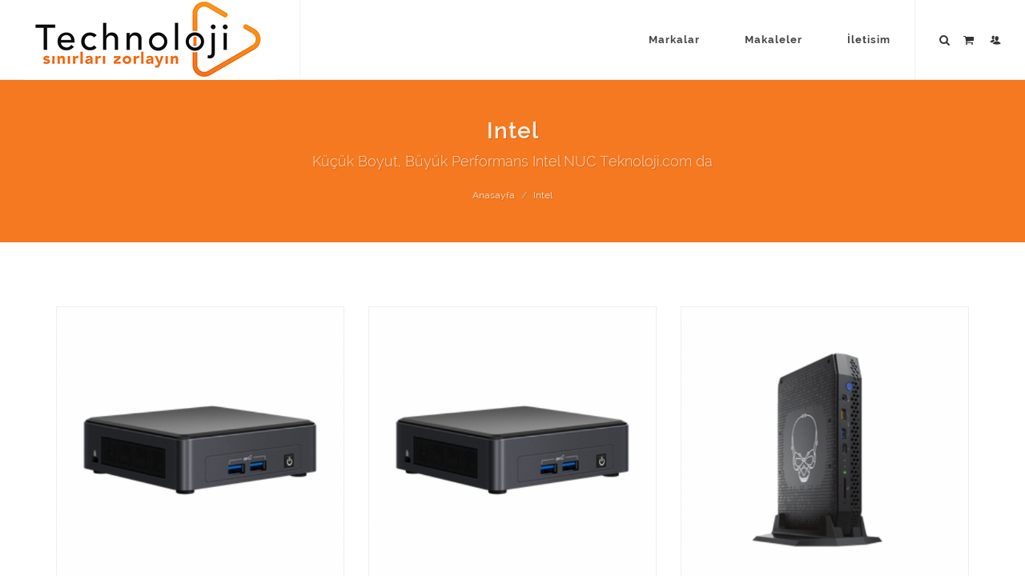

--- FILE ---
content_type: text/html; Charset=UTF-8
request_url: https://technoloji.com/urunler/intel/
body_size: 32833
content:

<!DOCTYPE html>
<html dir="ltr" lang="tr-TR">
<head>
	<meta http-equiv="content-type" content="text/html; charset=utf-8" />
	<meta name="viewport" content="width=device-width, initial-scale=1" />
    <meta name="author" content="Webiys">
    <link rel="shortcut icon" href="/images/favicon.ico">

	<!-- Stylesheets
	============================================= -->
    <link href='/css/raleway.css' rel='stylesheet' type='text/css'>
    <link href='/css/lato.css' rel='stylesheet' type='text/css'>
    <link href='/css/crete_round.css' rel='stylesheet' type='text/css'>
	<link href="/css/main.css" rel="stylesheet" type="text/css" />
    
	
	<style type="text/css">#portfolio-filter li a:hover,#portfolio-navigation a:hover,#primary-menu>div>ul>li.current a,#primary-menu>div>ul>li:hover a,#primary-menu>ul>li.current a,#primary-menu>ul>li:hover a,#top-cart a:hover,.breadcrumb a:hover,.btn-link,.comment-content .comment-author a:hover,.dark .post-timeline .entry:hover .entry-timeline,.dark .post-timeline .entry:hover .timeline-divider,.entry-meta li a:hover,.entry-title h2 a:hover,.feature-box.fbox-border .fbox-icon i,.feature-box.fbox-border .fbox-icon img,.feature-box.fbox-plain .fbox-icon i,.feature-box.fbox-plain .fbox-icon img,.header-extras li .he-text span,.ipost .entry-title h3 a:hover,.ipost .entry-title h4 a:hover,.mpost .entry-title h4 a:hover,.pagination>li>a,.pagination>li>a:focus,.pagination>li>a:hover,.pagination>li>span,.pagination>li>span:focus,.pagination>li>span:hover,.portfolio-desc h3 a:hover,.portfolio-overlay a:hover,.post-timeline .entry:hover .entry-timeline,.post-timeline .entry:hover .timeline-divider,.pricing-box.best-price .pricing-price,.process-steps li.active h5,.process-steps li.ui-tabs-active h5,.product-price ins,.product-title h3 a:hover,.single-product .product-price,.single-product .product-title h2 a:hover,.spost .entry-title h4 a:hover,.team-title span,.top-cart-action span.top-checkout-price,a,h1>span:not(.nocolor),h2>span:not(.nocolor),h3>span:not(.nocolor),h4>span:not(.nocolor),h5>span:not(.nocolor),h6>span:not(.nocolor){color:#f47920}#primary-menu ul li .mega-menu-content.style-2>ul>li.mega-menu-title>a:hover,#primary-menu ul ul li:hover>a,.color,.dark .top-cart-item-desc a:hover,.dark.overlay-menu #header-wrap:not(.not-dark) #primary-menu>ul>li.current>a,.dark.overlay-menu #header-wrap:not(.not-dark) #primary-menu>ul>li:hover>a,.faqlist li a:hover,.iconlist-color li i,.nav-tree li.active>a,.nav-tree li.current>a,.nav-tree li:hover>a,.overlay-menu #primary-menu.dark>ul>li.current>a,.overlay-menu #primary-menu.dark>ul>li:hover>a,.tagcloud a:hover,.top-cart-item-desc a:hover{color:#f47920!important}#gotoTop:hover,#page-menu-wrap,#page-menu.dots-menu nav li .dots-menu-caption,#page-menu.dots-menu nav li.current a,#portfolio-filter li.activeFilter a,#portfolio-shuffle:hover,#primary-menu.style-3>ul>li.current>a,#primary-menu.sub-title>div>ul>li.current>a,#primary-menu.sub-title>div>ul>li:hover>a,#primary-menu.sub-title>ul>li.current>a,#primary-menu.sub-title>ul>li:hover>a,#top-cart>a>span,.button.button-dark:hover,.button:not(.button-white):not(.button-dark):not(.button-border):not(.button-black):not(.button-red):not(.button-teal):not(.button-yellow):not(.button-green):not(.button-brown):not(.button-aqua):not(.button-purple):not(.button-leaf):not(.button-pink):not(.button-blue):not(.button-dirtygreen):not(.button-amber):not(.button-lime),.dark .button-dark:hover,.dark .fbox-border.fbox-effect.fbox-dark .fbox-icon i:after,.dark .fbox-effect.fbox-dark .fbox-icon i:hover,.dark .fbox-effect.fbox-dark:hover .fbox-icon i,.dark .i-circled:hover,.dark .i-rounded:hover,.dark .tagcloud a:hover,.dark ul.tab-nav.tab-nav2 li.ui-state-active a,.ei-slider-thumbs li.ei-slider-element,.entry-link:hover,.fbox-border.fbox-effect.fbox-dark .fbox-icon i:after,.fbox-effect.fbox-dark .fbox-icon i:hover,.fbox-effect.fbox-dark:hover .fbox-icon i,.feature-box .fbox-icon i,.feature-box .fbox-icon img,.i-circled:hover,.i-rounded:hover,.nav-pills>li.active>a,.nav-pills>li.active>a:focus,.nav-pills>li.active>a:hover,.owl-theme .owl-dots .owl-dot span,.promo.promo-flat,.sale-flash,.skills li .progress,.testimonial .flex-control-nav li a,ul.tab-nav.tab-nav2 li.ui-state-active a{background-color:#f47920}.bgcolor,.button.button-3d:not(.button-white):not(.button-dark):not(.button-border):not(.button-black):not(.button-red):not(.button-teal):not(.button-yellow):not(.button-green):not(.button-brown):not(.button-aqua):not(.button-purple):not(.button-leaf):not(.button-pink):not(.button-blue):not(.button-dirtygreen):not(.button-amber):not(.button-lime):hover,.owl-theme .owl-controls .owl-nav [class*=owl-]:hover,.pagination>.active>a,.pagination>.active>a:focus,.pagination>.active>a:hover,.pagination>.active>span,.pagination>.active>span:focus,.pagination>.active>span:hover,.process-steps li.active a,.process-steps li.ui-tabs-active a,.sidenav>.ui-tabs-active>a,.sidenav>.ui-tabs-active>a:hover{background-color:#f47920!important}#primary-menu.style-4>ul>li.current>a,#primary-menu.style-4>ul>li:hover>a,.cart-product-thumbnail img:hover,.dark .cart-product-thumbnail img:hover,.dark .post-timeline .entry:hover .entry-timeline,.dark .post-timeline .entry:hover .timeline-divider,.dark .top-cart-item-image:hover,.feature-box.fbox-border .fbox-icon,.feature-box.fbox-outline .fbox-icon,.heading-block.border-color:after,.post-timeline .entry:hover .entry-timeline,.post-timeline .entry:hover .timeline-divider,.top-cart-item-image:hover{border-color:#f47920}#primary-menu ul li .mega-menu-content,#primary-menu ul ul,#primary-menu.dark ul li .mega-menu-content,#primary-menu.dark ul li .mega-menu-content.style-2,#primary-menu.dark ul ul,#primary-menu.style-6>ul>li.current>a:after,#primary-menu.style-6>ul>li>a:after,#top-cart .top-cart-content,.dark #primary-menu:not(.not-dark) ul li .mega-menu-content,.dark #primary-menu:not(.not-dark) ul li .mega-menu-content.style-2,.dark #primary-menu:not(.not-dark) ul ul,.dark #top-cart .top-cart-content,.fancy-title.title-border-color:before,.tabs.tabs-tb ul.tab-nav li.ui-tabs-active a,.top-links ul div.top-link-section,.top-links ul ul{border-top-color:#f47920}#page-menu.dots-menu nav li .dots-menu-caption:after,.title-block{border-left-color:#f47920}.title-block-right{border-right-color:#f47920}.fancy-title.title-bottom-border h1,.fancy-title.title-bottom-border h2,.fancy-title.title-bottom-border h3,.fancy-title.title-bottom-border h4,.fancy-title.title-bottom-border h5,.fancy-title.title-bottom-border h6,.more-link,.tabs.tabs-bb ul.tab-nav li.ui-tabs-active a{border-bottom-color:#f47920}.border-color,.pagination>.active>a,.pagination>.active>a:focus,.pagination>.active>a:hover,.pagination>.active>span,.pagination>.active>span:focus,.pagination>.active>span:hover,.process-steps li.active a,.process-steps li.ui-tabs-active a,.tagcloud a:hover{border-color:#f47920!important}.dark .fbox-effect.fbox-dark .fbox-icon i:after,.fbox-effect.fbox-dark .fbox-icon i:after{box-shadow:0 0 0 2px #f47920}.dark .fbox-border.fbox-effect.fbox-dark .fbox-icon i:hover,.dark .fbox-border.fbox-effect.fbox-dark:hover .fbox-icon i,.fbox-border.fbox-effect.fbox-dark .fbox-icon i:hover,.fbox-border.fbox-effect.fbox-dark:hover .fbox-icon i{box-shadow:0 0 0 1px #f47920}@media only screen and (max-width:991px){#primary-menu ul li .mega-menu-content.style-2>ul>li.mega-menu-title:hover>a,#primary-menu ul li .mega-menu-content.style-2>ul>li.mega-menu-title>a:hover,#primary-menu ul ul li:hover>a,body:not(.dark) #header:not(.dark) #header-wrap:not(.dark) #primary-menu>div>ul>li.current a,body:not(.dark) #header:not(.dark) #header-wrap:not(.dark) #primary-menu>div>ul>li:hover a,body:not(.dark) #header:not(.dark) #header-wrap:not(.dark) #primary-menu>ul>li.current a,body:not(.dark) #header:not(.dark) #header-wrap:not(.dark) #primary-menu>ul>li:hover a{color:#f47920!important}#page-menu nav{background-color:#f47920}}@media only screen and (max-width:767px){#portfolio-filter li a:hover{color:#f47920}}#login-panel a:hover,#top-search-trigger:hover{color:#f47920}#content .container .col_full p {margin-bottom: 20px !important;}.tab-content ul, .tab-content ol {margin-left: 50px !important; margin-bottom: 20px !important;}</style>
	
    <!--[if lt IE 9]>
		<script src="http://css3-mediaqueries-js.googlecode.com/svn/trunk/css3-mediaqueries.js"></script>
	<![endif]-->

	<!-- External JavaScripts
	============================================= -->
	<script type="text/javascript" src="/js/jquery.js"></script>

	<!-- Document Title
	============================================= -->
	<title>Intel - Küçük Boyut, Büyük Performans Intel NUC Teknoloji.com da</title>
    <meta name="keywords" content="Intel, Transcend TS32GJMA524H DDR3 Ram, Transcend TS32GJMA533Y DDR3 Ram, Transcend TS8GJMA333Y DDR3 Ram, Transcend TS32GJMA535H DDR3 Ram, Transcend TS128GJMA534P DDR3 Ram, Transcend TS4GJMA343N DDR3 Ram, Transcend TS8GJMA343H DDR3 Ram, " />
    <meta name="description" content="Küçük Boyut, Büyük Performans Intel NUC Teknoloji.com daIntel NUC 11  i5-1135G7, Win10, 2x 4GB DDR4, 2x 4GB DDR4, 500GB NVMe M.2 SSD Intel NUC 11  i7-1165G7, Win10, 2x 8GB DDR4, 500GB NVMe SSD Intel NUC 11  i7-1185G7, Win10Pro, 2x 8GB DDR4, 500GB NVMe SSD Intel NUC 11  i5-1145G7, Win10Pro, 2x 4GB DDR4, 500GB  NVMe SSD Intel NUC 11 i7-1165G7, Nvidia Geforce RTX 2060, Win 11, 2x 8GB DDR4, 512GB Intel NUC 12  i3-1220P, Win11 Pro, 2x 4GB DDR4, 500GB NVMe SSD Intel NUC 12  i7-1260P, Windows 11 Home, 2x 8GB DDR4, 500GB NVMe SSD Intel NUC 12 i7-1260P, Windows 11 Pro, 2x 8GB DDR4, 500GB NVMe SSD Intel NUC 12 i5-1240P, Windows 11 Home, 2x 4GB DDR4, 500GB NVMe SSD Intel NUC 12  i5-1240P, Windows 11 Pro, 2x 4GB DDR4, 500GB NVMe SSD " />

</head>

<body class="no-transition stretched ">

	<!-- Document Wrapper
	============================================= -->
	<div id="wrapper" class="clearfix">
				
				
<header id="header" class=" full-header " style=" ">

			<div id="header-wrap">

				<div class="container clearfix" >

					<div id="primary-menu-trigger"><i class="icon-reorder"></i></div>

					<!-- Logo
					============================================= -->
					<div id="logo">
						<a href="/" class="standard-logo" data-dark-logo="/uploads/logos/3L0X2H3J1U9X2Z8O.JPG"><img src="/uploads/logos/3L0X2H3J1U9X2Z8O.JPG" alt=""></a>
						<a href="/" class="retina-logo" data-dark-logo="/uploads/logos/3L0X2H3J1U9X2Z8O.JPG"><img src="/uploads/logos/3L0X2H3J1U9X2Z8O.JPG" alt=""></a>
					</div><!-- #logo end -->
					
					
					
					
					<!-- Birincil ana menü
					============================================= -->
					<nav id="primary-menu" class="style-6">
                    <ul>
<li ><a  href="/markalar.html"><div><i class="fa "></i> Markalar</div></a>
        <ul>
		<li><a href="/urunler/intel/"><div><i class="fa "></i> Intel</div></a>
        		<ul>
				<li><a href="/urunler/nuc-11/"><div><i class="fa "></i> NUC 11</div></a>
						
        		</li>
        		
				<li><a href="/urunler/nuc12/"><div><i class="fa "></i> NUC12</div></a>
						
        		</li>
        		
				<li><a href="/urunler/nuc-13/"><div><i class="fa "></i> NUC 13</div></a>
						
        		</li>
        		</ul>                                 
		</li>
		
		<li><a href="/urunler/eaton/"><div><i class="fa "></i> Eaton</div></a>
        		<ul>
				<li><a href="/urunler/mini-ups-prizli/"><div><i class="fa "></i> Mini UPS Prizli</div></a>
						
        		</li>
        		
				<li><a href="/urunler/akim-koruma-prizleri/"><div><i class="fa "></i> Akım koruma Prizleri</div></a>
						
        		</li>
        		
				<li><a href="/urunler/ups/"><div><i class="fa "></i> UPS</div></a>
						
        		</li>
        		</ul>                                 
		</li>
		
		<li><a href="/urunler/transcend/"><div><i class="fa "></i> Transcend</div></a>
        		<ul>
				<li><a href="/urunler/kamera/"><div><i class="fa "></i> Kamera</div></a>
						<ul>
						<li><a href="/urunler/arac-kameralari/"><div><i class="fa "></i> Araç Kameraları</div></a></li>
        				
						<li><a href="/urunler/kamera-aksesuarlari/"><div><i class="fa "></i> Kamera Aksesuarları</div></a></li>
        				</ul>
        		</li>
        		
				<li><a href="/urunler/hafiza-karti/"><div><i class="fa "></i> Hafıza Kartı</div></a>
						
        		</li>
        		
				<li><a href="/urunler/ram-bellek/"><div><i class="fa "></i> Ram Bellek</div></a>
						
        		</li>
        		
				<li><a href="/urunler/harddisk/"><div><i class="fa "></i> HardDisk</div></a>
						<ul>
						<li><a href="/urunler/nvme-ssd-disk/"><div><i class="fa "></i> NvmE SSD Disk</div></a></li>
        				
						<li><a href="/urunler/ssd-disk/"><div><i class="fa "></i> SSD Disk</div></a></li>
        				</ul>
        		</li>
        		</ul>                                 
		</li>
		
		<li><a href="/urunler/synology/"><div><i class="fa "></i> Synology</div></a>
        		                                 
		</li>
		</ul>                                 
</li>

<li ><a  href="/makaleler.html"><div><i class="fa "></i> Makaleler</div></a>
        <ul>
		<li><a href="/kategoriler/teknoloji/"><div><i class="fa "></i> Teknoloji</div></a>
        		                                 
		</li>
		</ul>                                 
</li>

<li ><a  href="/iletisim.html"><div><i class="fa "></i> İletisim</div></a>
                                         
</li>
</ul>
						
						<div id="login-panel">
							<a  href="/uye-giris/"><i class="icon-users"></i></a>
						</div>
                        
                        
						<!-- Ürün sepeti
						============================================= -->
						<div id="top-cart">
							<a href="#" id="top-cart-trigger" ><i class="icon-shopping-cart"></i></a>
							<div class="top-cart-content">
								<div class="top-cart-title">
									<h4>Alışveriş Sepetim</h4>
								</div>
								<div class="top-cart-items">
                                	Alışveriş sepetiniz henüz boş.
								</div>
								<div class="top-cart-action clearfix">
									<span class="fleft top-checkout-price">&#36;0</span>
									<button class="button button-3d button-small nomargin fright" onClick="location.href='/sepet/'">Sepete git</button>
								</div>
							</div>
						</div><!-- Ürün sepeti birişi -->
                        
                        

						<!-- Arama
						============================================= -->
						<div id="top-search">
							<a href="#ara"  id="top-search-trigger"><i class="icon-search3"></i><i class="icon-line-cross"></i></a>
							<form action="/ara/" method="get">
								<input type="text" name="q" class="form-control" value="" placeholder="Bir şeyler ara ..">
							</form>
						</div><!-- Arama bitişi -->
                        

					</nav>

				</div>
		</div>
	</header>
		
                <section id="page-title" class="page-title-center  page-title-dark style" style="  background-color:#f47920;">

	<div class="container clearfix">
		<h1>Intel</h1>
			<span>Küçük Boyut, Büyük Performans Intel NUC Teknoloji.com da</span>
			<ol class="breadcrumb">
				<li><a href="/">Anasayfa</a></li>
				
				<li class="active"><a href="/urunler/intel/" title="Intel">Intel</a></li>
			</ol>
	</div>

</section><section id="content" style=""><div class="content-wrap"><div class="container clearfix">
					<!-- Shop
					============================================= -->
					<div id="shop" class="product-3 clearfix" style=" ">
					
						<div class="product clearfix">
							<div class="product-image">
								<a href="/urun/intel-nuc-11-i7-1185g7-win10pro-2x-8gb-ddr4-500gb-nvme-ssd.html"><img src="/uploads/500x500/2X9I1S2U0F8I1K7A.JPG" alt="Intel NUC 11  i7-1185G7, Win10Pro, 2x 8GB DDR4, 500GB NVMe SSD"></a>
                                
								<div class="product-overlay">
									<a href="/form-basket-send.asp?urunid=25&url=%2Furunler%2Fintel%2F" class="add-to-cart"><i class="icon-shopping-cart"></i><span> Sepete ekle</span></a>
									<a class="item-quick-view" href="/shop-detail.asp?uid=25" data-lightbox="ajax"><i class="icon-zoom-in2"></i><span> Hızlı gözat</span></a>
								</div>
								
							</div>
							<div class="product-desc">
								<div class="product-title"><h3><a href="/urun/intel-nuc-11-i7-1185g7-win10pro-2x-8gb-ddr4-500gb-nvme-ssd.html">Intel NUC 11  i7-1185G7, Win10Pro, 2x 8GB DDR4, 500GB NVMe SSD</a></h3></div>
								<div class="product-price">&#36;0</div>
                                <div class="product-rating">NUC11TNKv7</div>
							</div>
						</div>
                    
						<div class="product clearfix">
							<div class="product-image">
								<a href="/urun/intel-nuc-11-i5-1145g7-win10pro-2x-4gb-ddr4-500gb-nvme-ssd.html"><img src="/uploads/500x500/8F5Q7A7C6N4R6S3I.JPG" alt="Intel NUC 11  i5-1145G7, Win10Pro, 2x 4GB DDR4, 500GB  NVMe SSD"></a>
                                
								<div class="product-overlay">
									<a href="/form-basket-send.asp?urunid=26&url=%2Furunler%2Fintel%2F" class="add-to-cart"><i class="icon-shopping-cart"></i><span> Sepete ekle</span></a>
									<a class="item-quick-view" href="/shop-detail.asp?uid=26" data-lightbox="ajax"><i class="icon-zoom-in2"></i><span> Hızlı gözat</span></a>
								</div>
								
							</div>
							<div class="product-desc">
								<div class="product-title"><h3><a href="/urun/intel-nuc-11-i5-1145g7-win10pro-2x-4gb-ddr4-500gb-nvme-ssd.html">Intel NUC 11  i5-1145G7, Win10Pro, 2x 4GB DDR4, 500GB  NVMe SSD</a></h3></div>
								<div class="product-price">&#36;0</div>
                                <div class="product-rating">NUC11TNKv5</div>
							</div>
						</div>
                    
						<div class="product clearfix">
							<div class="product-image">
								<a href="/urun/intel-nuc-11-i7-1165g7-nvidia-geforce-rtx-2060-win-11-2x-8gb-ddr4-512gb.html"><img src="/uploads/500x500/8R5C7M8O7Z4D7E4U.JPG" alt="Intel NUC 11 i7-1165G7, Nvidia Geforce RTX 2060, Win 11, 2x 8GB DDR4, 512GB"></a>
                                
								<div class="product-overlay">
									<a href="/form-basket-send.asp?urunid=27&url=%2Furunler%2Fintel%2F" class="add-to-cart"><i class="icon-shopping-cart"></i><span> Sepete ekle</span></a>
									<a class="item-quick-view" href="/shop-detail.asp?uid=27" data-lightbox="ajax"><i class="icon-zoom-in2"></i><span> Hızlı gözat</span></a>
								</div>
								
							</div>
							<div class="product-desc">
								<div class="product-title"><h3><a href="/urun/intel-nuc-11-i7-1165g7-nvidia-geforce-rtx-2060-win-11-2x-8gb-ddr4-512gb.html">Intel NUC 11 i7-1165G7, Nvidia Geforce RTX 2060, Win 11, 2x 8GB DDR4, 512GB</a></h3></div>
								<div class="product-price">&#36;0</div>
                                <div class="product-rating">NUC11PHKi7CAA</div>
							</div>
						</div>
                    <div class="clearfix"></div>
						<div class="product clearfix">
							<div class="product-image">
								<a href="/urun/intel-nuc-12-i3-1220p-win11-pro-2x-4gb-ddr4-500gb-nvme-ssd.html"><img src="/uploads/500x500/5D2P4Z5B3M1P3R0G.JPG" alt="Intel NUC 12  i3-1220P, Win11 Pro, 2x 4GB DDR4, 500GB NVMe SSD"></a>
                                
								<div class="product-overlay">
									<a href="/form-basket-send.asp?urunid=28&url=%2Furunler%2Fintel%2F" class="add-to-cart"><i class="icon-shopping-cart"></i><span> Sepete ekle</span></a>
									<a class="item-quick-view" href="/shop-detail.asp?uid=28" data-lightbox="ajax"><i class="icon-zoom-in2"></i><span> Hızlı gözat</span></a>
								</div>
								
							</div>
							<div class="product-desc">
								<div class="product-title"><h3><a href="/urun/intel-nuc-12-i3-1220p-win11-pro-2x-4gb-ddr4-500gb-nvme-ssd.html">Intel NUC 12  i3-1220P, Win11 Pro, 2x 4GB DDR4, 500GB NVMe SSD</a></h3></div>
								<div class="product-price">&#36;0</div>
                                <div class="product-rating">NUC12WSKi3</div>
							</div>
						</div>
                    
						<div class="product clearfix">
							<div class="product-image">
								<a href="/urun/intel-nuc-12-i7-1260p-windows-11-home-2x-8gb-ddr4-500gb-nvme-ssd.html"><img src="/uploads/500x500/1T8E0O1Q9B7F0G6W.JPG" alt="Intel NUC 12  i7-1260P, Windows 11 Home, 2x 8GB DDR4, 500GB NVMe SSD"></a>
                                
								<div class="product-overlay">
									<a href="/form-basket-send.asp?urunid=29&url=%2Furunler%2Fintel%2F" class="add-to-cart"><i class="icon-shopping-cart"></i><span> Sepete ekle</span></a>
									<a class="item-quick-view" href="/shop-detail.asp?uid=29" data-lightbox="ajax"><i class="icon-zoom-in2"></i><span> Hızlı gözat</span></a>
								</div>
								
							</div>
							<div class="product-desc">
								<div class="product-title"><h3><a href="/urun/intel-nuc-12-i7-1260p-windows-11-home-2x-8gb-ddr4-500gb-nvme-ssd.html">Intel NUC 12  i7-1260P, Windows 11 Home, 2x 8GB DDR4, 500GB NVMe SSD</a></h3></div>
								<div class="product-price">&#36;0</div>
                                <div class="product-rating">NUC12WSHi7</div>
							</div>
						</div>
                    
						<div class="product clearfix">
							<div class="product-image">
								<a href="/urun/intel-nuc-12-i7-1260p-windows-11-pro-2x-8gb-ddr4-500gb-nvme-ssd.html"><img src="/uploads/500x500/7D4O6Y7A6L3P6Q2G.JPG" alt="Intel NUC 12 i7-1260P, Windows 11 Pro, 2x 8GB DDR4, 500GB NVMe SSD"></a>
                                
								<div class="product-overlay">
									<a href="/form-basket-send.asp?urunid=30&url=%2Furunler%2Fintel%2F" class="add-to-cart"><i class="icon-shopping-cart"></i><span> Sepete ekle</span></a>
									<a class="item-quick-view" href="/shop-detail.asp?uid=30" data-lightbox="ajax"><i class="icon-zoom-in2"></i><span> Hızlı gözat</span></a>
								</div>
								
							</div>
							<div class="product-desc">
								<div class="product-title"><h3><a href="/urun/intel-nuc-12-i7-1260p-windows-11-pro-2x-8gb-ddr4-500gb-nvme-ssd.html">Intel NUC 12 i7-1260P, Windows 11 Pro, 2x 8GB DDR4, 500GB NVMe SSD</a></h3></div>
								<div class="product-price">&#36;0</div>
                                <div class="product-rating">NUC12WSKi7</div>
							</div>
						</div>
                    <div class="clearfix"></div>
						<div class="product clearfix">
							<div class="product-image">
								<a href="/urun/intel-nuc-12-i5-1240p-windows-11-home-2x-4gb-ddr4-500gb-nvme-ssd.html"><img src="/uploads/500x500/7D4P7Y7B6M4P6R3G.JPG" alt="Intel NUC 12 i5-1240P, Windows 11 Home, 2x 4GB DDR4, 500GB NVMe SSD"></a>
                                
								<div class="product-overlay">
									<a href="/form-basket-send.asp?urunid=31&url=%2Furunler%2Fintel%2F" class="add-to-cart"><i class="icon-shopping-cart"></i><span> Sepete ekle</span></a>
									<a class="item-quick-view" href="/shop-detail.asp?uid=31" data-lightbox="ajax"><i class="icon-zoom-in2"></i><span> Hızlı gözat</span></a>
								</div>
								
							</div>
							<div class="product-desc">
								<div class="product-title"><h3><a href="/urun/intel-nuc-12-i5-1240p-windows-11-home-2x-4gb-ddr4-500gb-nvme-ssd.html">Intel NUC 12 i5-1240P, Windows 11 Home, 2x 4GB DDR4, 500GB NVMe SSD</a></h3></div>
								<div class="product-price">&#36;0</div>
                                <div class="product-rating"> NUC12WSHi5</div>
							</div>
						</div>
                    
						<div class="product clearfix">
							<div class="product-image">
								<a href="/urun/intel-nuc-12-i5-1240p-windows-11-pro-2x-4gb-ddr4-500gb-nvme-ssd.html"><img src="/uploads/500x500/3K0V2F3H2S9W2X9N.JPG" alt="Intel NUC 12  i5-1240P, Windows 11 Pro, 2x 4GB DDR4, 500GB NVMe SSD"></a>
                                
								<div class="product-overlay">
									<a href="/form-basket-send.asp?urunid=32&url=%2Furunler%2Fintel%2F" class="add-to-cart"><i class="icon-shopping-cart"></i><span> Sepete ekle</span></a>
									<a class="item-quick-view" href="/shop-detail.asp?uid=32" data-lightbox="ajax"><i class="icon-zoom-in2"></i><span> Hızlı gözat</span></a>
								</div>
								
							</div>
							<div class="product-desc">
								<div class="product-title"><h3><a href="/urun/intel-nuc-12-i5-1240p-windows-11-pro-2x-4gb-ddr4-500gb-nvme-ssd.html">Intel NUC 12  i5-1240P, Windows 11 Pro, 2x 4GB DDR4, 500GB NVMe SSD</a></h3></div>
								<div class="product-price">&#36;0</div>
                                <div class="product-rating">NUC12WSKi5</div>
							</div>
						</div>
                    
						<div class="product clearfix">
							<div class="product-image">
								<a href="/urun/intel-nuc-12-i3-1220p-windows-11-home-2x-4gb-ddr4-500gb-nvme-ssd.html"><img src="/uploads/500x500/6X3I5S6U5F2J5K1A.JPG" alt="Intel NUC 12  i3-1220P, Windows 11 Home, 2x 4GB DDR4, 500GB NVMe SSD"></a>
                                
								<div class="product-overlay">
									<a href="/form-basket-send.asp?urunid=33&url=%2Furunler%2Fintel%2F" class="add-to-cart"><i class="icon-shopping-cart"></i><span> Sepete ekle</span></a>
									<a class="item-quick-view" href="/shop-detail.asp?uid=33" data-lightbox="ajax"><i class="icon-zoom-in2"></i><span> Hızlı gözat</span></a>
								</div>
								
							</div>
							<div class="product-desc">
								<div class="product-title"><h3><a href="/urun/intel-nuc-12-i3-1220p-windows-11-home-2x-4gb-ddr4-500gb-nvme-ssd.html">Intel NUC 12  i3-1220P, Windows 11 Home, 2x 4GB DDR4, 500GB NVMe SSD</a></h3></div>
								<div class="product-price">&#36;0</div>
                                <div class="product-rating"> NUC12WSHi3</div>
							</div>
						</div>
                    <div class="clearfix"></div>
						<div class="product clearfix">
							<div class="product-image">
								<a href="/urun/intel-nuc-12-i7-12700h-windows-11-home-16gb-2x-8gb-ddr4-1tb-nvme-.html"><img src="/uploads/500x500/9D6P8Y9A8L5P8R4G.JPG" alt="Intel NUC 12  i7-12700H, Windows 11 Home, 16GB (2x 8GB) DDR4, 1TB  NVMe "></a>
                                
								<div class="product-overlay">
									<a href="/form-basket-send.asp?urunid=34&url=%2Furunler%2Fintel%2F" class="add-to-cart"><i class="icon-shopping-cart"></i><span> Sepete ekle</span></a>
									<a class="item-quick-view" href="/shop-detail.asp?uid=34" data-lightbox="ajax"><i class="icon-zoom-in2"></i><span> Hızlı gözat</span></a>
								</div>
								
							</div>
							<div class="product-desc">
								<div class="product-title"><h3><a href="/urun/intel-nuc-12-i7-12700h-windows-11-home-16gb-2x-8gb-ddr4-1tb-nvme-.html">Intel NUC 12  i7-12700H, Windows 11 Home, 16GB (2x 8GB) DDR4, 1TB  NVMe </a></h3></div>
								<div class="product-price">&#36;0 </div>
                                <div class="product-rating">NUC12SNKi72VA</div>
							</div>
						</div>
                    
						<div class="product clearfix">
							<div class="product-image">
								<a href="/urun/intel-nuc-12-i5-1240p-windows-10-iot-16gb-2x-8gb-ddr4-256gb-nvme-ssd.html"><img src="/uploads/500x500/8X4I7S7U6F4I6K3A.JPG" alt="Intel NUC 12 i5-1240P, Windows 10 IoT, 16GB (2x 8GB) DDR4, 256GB NVMe SSD"></a>
                                
								<div class="product-overlay">
									<a href="/form-basket-send.asp?urunid=35&url=%2Furunler%2Fintel%2F" class="add-to-cart"><i class="icon-shopping-cart"></i><span> Sepete ekle</span></a>
									<a class="item-quick-view" href="/shop-detail.asp?uid=35" data-lightbox="ajax"><i class="icon-zoom-in2"></i><span> Hızlı gözat</span></a>
								</div>
								
							</div>
							<div class="product-desc">
								<div class="product-title"><h3><a href="/urun/intel-nuc-12-i5-1240p-windows-10-iot-16gb-2x-8gb-ddr4-256gb-nvme-ssd.html">Intel NUC 12 i5-1240P, Windows 10 IoT, 16GB (2x 8GB) DDR4, 256GB NVMe SSD</a></h3></div>
								<div class="product-price">&#36;0</div>
                                <div class="product-rating">NUC12WSHi50UD</div>
							</div>
						</div>
                    
						<div class="product clearfix">
							<div class="product-image">
								<a href="/urun/intel-nuc-12-i5-1240p-windows-11-home-2x-4gb-ddr4-256gb-gen-4-nvme-ssd.html"><img src="/uploads/500x500/7Z4L6U7X5H3L5N2C.JPG" alt="Intel NUC 12 i5-1240P, Windows 11 Home, 2x 4GB DDR4, 256GB Gen 4 NVMe SSD"></a>
                                
								<div class="product-overlay">
									<a href="/form-basket-send.asp?urunid=36&url=%2Furunler%2Fintel%2F" class="add-to-cart"><i class="icon-shopping-cart"></i><span> Sepete ekle</span></a>
									<a class="item-quick-view" href="/shop-detail.asp?uid=36" data-lightbox="ajax"><i class="icon-zoom-in2"></i><span> Hızlı gözat</span></a>
								</div>
								
							</div>
							<div class="product-desc">
								<div class="product-title"><h3><a href="/urun/intel-nuc-12-i5-1240p-windows-11-home-2x-4gb-ddr4-256gb-gen-4-nvme-ssd.html">Intel NUC 12 i5-1240P, Windows 11 Home, 2x 4GB DDR4, 256GB Gen 4 NVMe SSD</a></h3></div>
								<div class="product-price">&#36;0</div>
                                <div class="product-rating">NUC12WSKi50PA</div>
							</div>
						</div>
                    <div class="clearfix"></div><ul class="pagination" style="margin-top:0px;">
<li class="disabled"><a href="#">«</a></li><li class="active"><a href="/urunler/intel/?sayfa=1">1</a></li><li><a href="/urunler/intel/?sayfa=2">2</a></li><li><a href="/urunler/intel/?sayfa=2">»</a></li></ul>


					</div><!-- #shop end -->
				<div class="clearfix"></div></div></div></section>

<!-- Top Bar
		============================================= -->
		<div id="top-bar" class="dark">

			<div class=" clearfix" style=" ">

				<div class="col_half nobottommargin">

					<!-- Top Links
					============================================= -->
					<div class="top-links">
						<ul><li ><a href="https://api.whatsapp.com/send?phone=905325818593" target="_blank">Whatsapp</a></li><li ><a href="https://webiys.com" target="_blank">Webiys</a></li><li ><a href="https://eltextr.com" target="_blank">Eltex</a></li>
						</ul>
					</div><!-- .top-links end -->

				</div>

				<div class="col_half fright col_last nobottommargin">
					
					<!-- Top Social
					============================================= -->
					<div id="top-social">
						<ul>
							
							<li><a href="tel:+90 (532) 581 85 93" class="si-call"><span class="ts-icon"><i class="icon-call"></i></span><span class="ts-text">+90 (532) 581 85 93</span></a></li>
                            
							<li><a href="mailto:msn@webiys.com" class="si-email3"><span class="ts-icon"><i class="icon-email3"></i></span><span class="ts-text">msn@webiys.com</span></a></li>
                            
						</ul>
					</div><!-- #top-social end -->
                    

				</div>

			</div>

		</div><!-- #top-bar end --><footer id="footer" class="" style=" ">

				
				
				<div id="copyrights">

				<div class="container clearfix">

					<div class="col_full nobottommargin center">
						
						<div class="copyrights-menu copyright-links clearfix">
							<a href="/markalar.html"><i class="fa "></i> Markalar</a>
/<a href="/makaleler.html"><i class="fa "></i> Makaleler</a>
/<a href="/iletisim.html"><i class="fa "></i> İletisim</a>

						</div>
						Copyrights © 2023 webiys.com
					</div>

				</div>

			</div>
				
                
		</footer>
			
	</div>
	<!-- #wrapper end -->

	<!-- Go To Top
	============================================= -->
	<div id="gotoTop" class="icon-angle-up"></div>

	<!-- Footer Scripts
	============================================= -->
	<script type="text/javascript" src="/js/functions.js"></script>

	<!-- Google tag (gtag.js) -->
<script async src="https://www.googletagmanager.com/gtag/js?id=G-HT0RPELQQ8"></script>
<script>
  window.dataLayer = window.dataLayer || [];
  function gtag(){dataLayer.push(arguments);}
  gtag('js', new Date());

  gtag('config', 'G-HT0RPELQQ8');
</script><!--Start of Tawk.to Script-->
<script type="text/javascript">
var Tawk_API=Tawk_API||{}, Tawk_LoadStart=new Date();
(function(){
var s1=document.createElement("script"),s0=document.getElementsByTagName("script")[0];
s1.async=true;
s1.src='https://embed.tawk.to/6449608b4247f20fefedf54f/1guva28p1';
s1.charset='UTF-8';
s1.setAttribute('crossorigin','*');
s0.parentNode.insertBefore(s1,s0);
})();
</script>
<!--End of Tawk.to Script-->
	
</body>
</html>


--- FILE ---
content_type: text/css
request_url: https://technoloji.com/css/raleway.css
body_size: 372
content:
@font-face{font-family:Raleway;font-style:normal;font-weight:300;src:url(/css/fonts/raleway/Raleway-Light_0.ttf)}@font-face{font-family:Raleway;font-style:normal;font-weight:400;src:url(/css/fonts/raleway/Raleway-Regular_0.ttf)}@font-face{font-family:Raleway;font-style:normal;font-weight:500;src:url(/css/fonts/raleway/Raleway-Medium_0.ttf)}@font-face{font-family:Raleway;font-style:normal;font-weight:600;src:url(/css/fonts/raleway/Raleway-SemiBold_0.ttf)}@font-face{font-family:Raleway;font-style:normal;font-weight:700;src:url(/css/fonts/raleway/Raleway-Bold_0.ttf)}

--- FILE ---
content_type: text/css
request_url: https://technoloji.com/css/crete_round.css
body_size: 428
content:
@font-face{font-family:'Crete Round';font-style:italic;font-weight:400;src:local('Crete Round Italic'),local('CreteRound-Italic'),url(/css/fonts/crete_round/5xAt7XK2vkUdjhGtt98unVYo3yjVQ1y6DauKPXl5S54.woff2) format('woff2');unicode-range:U+0100-024F,U+1E00-1EFF,U+20A0-20AB,U+20AD-20CF,U+2C60-2C7F,U+A720-A7FF}@font-face{font-family:'Crete Round';font-style:italic;font-weight:400;src:local('Crete Round Italic'),local('CreteRound-Italic'),url(/css/fonts/crete_round/5xAt7XK2vkUdjhGtt98unQeOulFbQKHxPa89BaxZzA0.woff2) format('woff2');unicode-range:U+0000-00FF,U+0131,U+0152-0153,U+02C6,U+02DA,U+02DC,U+2000-206F,U+2074,U+20AC,U+2212,U+2215,U+E0FF,U+EFFD,U+F000}

--- FILE ---
content_type: application/javascript
request_url: https://technoloji.com/js/functions.js
body_size: 50914
content:
function NewsFunction(manya){var newblock = document.getElementById("news" + manya);document.getElementById("hbrlink").href = newblock.getAttribute("href");document.getElementById("hbrresim").src = newblock.getAttribute("photo");document.getElementById("ilkBaslik").innerHTML = newblock.getAttribute("text");document.getElementById("ikinciBaslik").innerHTML = newblock.getAttribute("date")};
function debounce(e,t,a){var i,s,n,o,r;return function(){n=this,s=arguments,o=new Date;var l=function(){var d=new Date-o;t>d?i=setTimeout(l,t-d):(i=null,a||(r=e.apply(n,s)))},d=a&&!i;return i||(i=setTimeout(l,t)),d&&(r=e.apply(n,s)),r}}function onScrollSliderParallax(){requesting||(requesting=!0,requestAnimationFrame(function(){SEMICOLON.slider.sliderParallax(),SEMICOLON.slider.sliderElementsFade()})),killRequesting()}var $=jQuery.noConflict();$.fn.inlineStyle=function(e){return this.prop("style")[$.camelCase(e)]},$.fn.doOnce=function(e){return this.length&&e.apply(this),this},$.extend($.infinitescroll.prototype,{_setup_portfolioinfiniteitemsloader:function(){var e=this.options,t=this;$(e.nextSelector).click(function(e){1!=e.which||e.metaKey||e.shiftKey||(e.preventDefault(),t.retrieve())}),t.options.loading.start=function(e){e.loading.msg.appendTo(e.loading.selector).show(e.loading.speed,function(){t.beginAjax(e)})}},_showdonemsg_portfolioinfiniteitemsloader:function(){var e=this.options;e.loading.msg.find("img").hide().parent().find("div").html(e.loading.finishedMsg).animate({opacity:1},2e3,function(){$(this).parent().fadeOut("normal")}),$(e.navSelector).fadeOut("normal"),e.errorCallback.call($(e.contentSelector)[0],"done")}}),function(){for(var e=0,t=["ms","moz","webkit","o"],a=0;a<t.length&&!window.requestAnimationFrame;++a)window.requestAnimationFrame=window[t[a]+"RequestAnimationFrame"],window.cancelAnimationFrame=window[t[a]+"CancelAnimationFrame"]||window[t[a]+"CancelRequestAnimationFrame"];window.requestAnimationFrame||(window.requestAnimationFrame=function(t,a){var i=(new Date).getTime(),s=Math.max(0,16-(i-e)),n=window.setTimeout(function(){t(i+s)},s);return e=i+s,n}),window.cancelAnimationFrame||(window.cancelAnimationFrame=function(e){clearTimeout(e)})}();var requesting=!1,killRequesting=debounce(function(){requesting=!1},100),SEMICOLON=SEMICOLON||{};!function(e){"use strict";SEMICOLON.initialize={init:function(){SEMICOLON.initialize.responsiveClasses(),SEMICOLON.initialize.imagePreload(".portfolio-item:not(:has(.fslider)) img"),SEMICOLON.initialize.stickyElements(),SEMICOLON.initialize.goToTop(),SEMICOLON.initialize.fullScreen(),SEMICOLON.initialize.verticalMiddle(),SEMICOLON.initialize.lightbox(),SEMICOLON.initialize.resizeVideos(),SEMICOLON.initialize.imageFade(),SEMICOLON.initialize.pageTransition(),SEMICOLON.initialize.dataResponsiveClasses(),SEMICOLON.initialize.dataResponsiveHeights(),e(".fslider").addClass("preloader2")},responsiveClasses:function(){var e=jRespond([{label:"smallest",enter:0,exit:479},{label:"handheld",enter:480,exit:767},{label:"tablet",enter:768,exit:991},{label:"laptop",enter:992,exit:1199},{label:"desktop",enter:1200,exit:1e4}]);e.addFunc([{breakpoint:"desktop",enter:function(){a.addClass("device-lg")},exit:function(){a.removeClass("device-lg")}},{breakpoint:"laptop",enter:function(){a.addClass("device-md")},exit:function(){a.removeClass("device-md")}},{breakpoint:"tablet",enter:function(){a.addClass("device-sm")},exit:function(){a.removeClass("device-sm")}},{breakpoint:"handheld",enter:function(){a.addClass("device-xs")},exit:function(){a.removeClass("device-xs")}},{breakpoint:"smallest",enter:function(){a.addClass("device-xxs")},exit:function(){a.removeClass("device-xxs")}}])},imagePreload:function(t,a){var i={delay:250,transition:400,easing:"linear"};e.extend(i,a),e(t).each(function(){var t=e(this);t.css({visibility:"hidden",opacity:0,display:"block"}),t.wrap('<span class="preloader" />'),t.one("load",function(t){e(this).delay(i.delay).css({visibility:"visible"}).animate({opacity:1},i.transition,i.easing,function(){e(this).unwrap('<span class="preloader" />')})}).each(function(){this.complete&&e(this).trigger("load")})})},verticalMiddle:function(){j.length>0&&j.each(function(){var t=e(this),i=t.outerHeight(),n=s.outerHeight();t.parents("#slider").length>0&&!t.hasClass("ignore-header")&&s.hasClass("transparent-header")&&(a.hasClass("device-lg")||a.hasClass("device-md"))&&(i-=70,I.next("#header").length>0&&(i+=n)),(a.hasClass("device-xs")||a.hasClass("device-xxs"))&&t.parents(".full-screen").length&&!t.parents(".force-full-screen").length?t.children(".col-padding").length>0?t.css({position:"relative",top:"0",width:"auto",marginTop:"0"}).addClass("clearfix"):t.css({position:"relative",top:"0",width:"auto",marginTop:"0",paddingTop:"60px",paddingBottom:"60px"}).addClass("clearfix"):t.css({position:"absolute",top:"50%",width:"100%",paddingTop:"0",paddingBottom:"0",marginTop:-(i/2)+"px"})})},stickyElements:function(){if(A.length>0){var e=A.outerHeight();A.css({marginTop:-(e/2)+"px"})}if(B.length>0){var t=B.outerHeight();B.css({marginTop:-(t/2)+"px"})}},goToTop:function(){W.click(function(){return e("body,html").stop(!0).animate({scrollTop:0},400),!1})},goToTopScroll:function(){(a.hasClass("device-lg")||a.hasClass("device-md")||a.hasClass("device-sm"))&&(t.scrollTop()>450?W.fadeIn():W.fadeOut())},fullScreen:function(){R.length>0&&R.each(function(){var i=e(this),n=window.innerHeight?window.innerHeight:t.height(),o=i.attr("data-negative-height");if("slider"==i.attr("id")){var r=I.offset().top;if(n-=r,i.hasClass("slider-parallax")){var l=i.css("transform"),d=l.match(/-?[\d\.]+/g);if(d)var c=d[5];else var c=0;n=(window.innerHeight?window.innerHeight:t.height())+Number(c)-r}if(e("#slider.with-header").next("#header:not(.transparent-header)").length>0&&(a.hasClass("device-lg")||a.hasClass("device-md"))){var h=s.outerHeight();n-=h}}i.parents(".full-screen").length>0&&(n=i.parents(".full-screen").height()),(a.hasClass("device-xs")||a.hasClass("device-xxs"))&&(i.hasClass("force-full-screen")||(n="auto")),o&&(n-=Number(o)),i.css("height",n),"slider"!=i.attr("id")||i.hasClass("canvas-slider-grid")||i.has(".swiper-slide")&&i.find(".swiper-slide").css("height",n)})},maxHeight:function(){D.length>0&&D.each(function(){var t=e(this);t.has(".common-height")&&SEMICOLON.initialize.commonHeight(t.find(".common-height")),SEMICOLON.initialize.commonHeight(t)})},commonHeight:function(t){var a=0;t.children("[class^=col-]").each(function(){var t=e(this).children("div");t.hasClass("max-height")?a=t.outerHeight():t.outerHeight()>a&&(a=t.outerHeight())}),t.children("[class^=col-]").each(function(){e(this).height(a)})},testimonialsGrid:function(){if(q.length>0)if(a.hasClass("device-sm")||a.hasClass("device-md")||a.hasClass("device-lg")){var t=0;q.each(function(){e(this).find("li > .testimonial").each(function(){e(this).height()>t&&(t=e(this).height())}),e(this).find("li").height(t),t=0})}else q.find("li").css({height:"auto"})},lightbox:function(){var t=e('[data-lightbox="image"]'),i=e('[data-lightbox="gallery"]'),s=e('[data-lightbox="iframe"]'),n=e('[data-lightbox="inline"]'),o=e('[data-lightbox="ajax"]'),r=e('[data-lightbox="ajax-gallery"]');t.length>0&&t.magnificPopup({type:"image",closeOnContentClick:!0,closeBtnInside:!1,fixedContentPos:!0,mainClass:"mfp-no-margins mfp-fade",image:{verticalFit:!0}}),i.length>0&&i.each(function(){var t=e(this);t.find('a[data-lightbox="gallery-item"]').parent(".clone").hasClass("clone")&&t.find('a[data-lightbox="gallery-item"]').parent(".clone").find('a[data-lightbox="gallery-item"]').attr("data-lightbox",""),t.magnificPopup({delegate:'a[data-lightbox="gallery-item"]',type:"image",closeOnContentClick:!0,closeBtnInside:!1,fixedContentPos:!0,mainClass:"mfp-no-margins mfp-fade",image:{verticalFit:!0},gallery:{enabled:!0,navigateByImgClick:!0,preload:[0,1]}})}),s.length>0&&s.magnificPopup({disableOn:600,type:"iframe",removalDelay:160,preloader:!1,fixedContentPos:!1}),n.length>0&&n.magnificPopup({type:"inline",mainClass:"mfp-no-margins mfp-fade",closeBtnInside:!1,fixedContentPos:!0}),o.length>0&&o.magnificPopup({type:"ajax",closeBtnInside:!1,callbacks:{ajaxContentAdded:function(e){SEMICOLON.widget.loadFlexSlider(),SEMICOLON.initialize.resizeVideos(),SEMICOLON.widget.masonryThumbs()},open:function(){a.addClass("ohidden")},close:function(){a.removeClass("ohidden")}}}),r.length>0&&r.magnificPopup({delegate:'a[data-lightbox="ajax-gallery-item"]',type:"ajax",closeBtnInside:!1,gallery:{enabled:!0,preload:0,navigateByImgClick:!1},callbacks:{ajaxContentAdded:function(e){SEMICOLON.widget.loadFlexSlider(),SEMICOLON.initialize.resizeVideos(),SEMICOLON.widget.masonryThumbs()},open:function(){a.addClass("ohidden")},close:function(){a.removeClass("ohidden")}}})},modal:function(){var t=e(".modal-on-load:not(.customjs)");t.length>0&&t.each(function(){var t=e(this),a=t.attr("data-target"),i=a.split("#")[1],s=t.attr("data-delay"),n=t.attr("data-timeout"),o=t.attr("data-animate-in"),r=t.attr("data-animate-out");if(t.hasClass("enable-cookie")||e.removeCookie(i),t.hasClass("enable-cookie")){var l=e.cookie(i);if("undefined"!=typeof l&&"0"==l)return!0}s=s?Number(s)+1500:1500;setTimeout(function(){e.magnificPopup.open({items:{src:a},type:"inline",mainClass:"mfp-no-margins mfp-fade",closeBtnInside:!1,fixedContentPos:!0,removalDelay:500,callbacks:{open:function(){""!=o&&e(a).addClass(o+" animated")},beforeClose:function(){""!=r&&e(a).removeClass(o).addClass(r)},afterClose:function(){(""!=o||""!=r)&&e(a).removeClass(o+" "+r+" animated"),t.hasClass("enable-cookie")&&e.cookie(i,"0")}}},0)},Number(s));if(""!=n){setTimeout(function(){e.magnificPopup.close()},Number(s)+Number(n))}})},resizeVideos:function(){e().fitVids&&e("#content,#footer,#slider:not(.revslider-wrap),.landing-offer-media,.portfolio-ajax-modal").fitVids({customSelector:"iframe[src^='http://www.dailymotion.com/embed']",ignore:".no-fv"})},imageFade:function(){e(".image_fade").hover(function(){e(this).filter(":not(:animated)").animate({opacity:.8},400)},function(){e(this).animate({opacity:1},400)})},blogTimelineEntries:function(){e(".post-timeline.grid-2").find(".entry").each(function(){var t=e(this).inlineStyle("left");"0px"==t?e(this).removeClass("alt"):e(this).addClass("alt"),e(this).find(".entry-timeline").fadeIn()})},pageTransition:function(){if(!a.hasClass("no-transition")){var e=a.attr("data-animation-in"),t=a.attr("data-animation-out"),s=a.attr("data-speed-in"),n=a.attr("data-speed-out"),o=a.attr("data-loader-timeout"),r=a.attr("data-loader"),l=a.attr("data-loader-color"),d=a.attr("data-loader-html"),c="",h="",u="",f="",p="",g="";e||(e="fadeIn"),t||(t="fadeOut"),s||(s=1500),n||(n=800),d||(d='<div class="css3-spinner-bounce1"></div><div class="css3-spinner-bounce2"></div><div class="css3-spinner-bounce3"></div>'),o=o?Number(o):!1,l&&("theme"==l?(u=" bgcolor",f=" border-color",p=' class="bgcolor"',g=' class="border-color"'):(c=' style="background-color:'+l+';"',h=' style="border-color:'+l+';"'),d='<div class="css3-spinner-bounce1'+u+'"'+c+'></div><div class="css3-spinner-bounce2'+u+'"'+c+'></div><div class="css3-spinner-bounce3'+u+'"'+c+"></div>"),"2"==r?d='<div class="css3-spinner-flipper'+u+'"'+c+"></div>":"3"==r?d='<div class="css3-spinner-double-bounce1'+u+'"'+c+'></div><div class="css3-spinner-double-bounce2'+u+'"'+c+"></div>":"4"==r?d='<div class="css3-spinner-rect1'+u+'"'+c+'></div><div class="css3-spinner-rect2'+u+'"'+c+'></div><div class="css3-spinner-rect3'+u+'"'+c+'></div><div class="css3-spinner-rect4'+u+'"'+c+'></div><div class="css3-spinner-rect5'+u+'"'+c+"></div>":"5"==r?d='<div class="css3-spinner-cube1'+u+'"'+c+'></div><div class="css3-spinner-cube2'+u+'"'+c+"></div>":"6"==r?d='<div class="css3-spinner-scaler'+u+'"'+c+"></div>":"7"==r?d='<div class="css3-spinner-grid-pulse"><div'+p+c+"></div><div"+p+c+"></div><div"+p+c+"></div><div"+p+c+"></div><div"+p+c+"></div><div"+p+c+"></div><div"+p+c+"></div><div"+p+c+"></div><div"+p+c+"></div></div>":"8"==r?d='<div class="css3-spinner-clip-rotate"><div'+g+h+"></div></div>":"9"==r?d='<div class="css3-spinner-ball-rotate"><div'+p+c+"></div><div"+p+c+"></div><div"+p+c+"></div></div>":"10"==r?d='<div class="css3-spinner-zig-zag"><div'+p+c+"></div><div"+p+c+"></div></div>":"11"==r?d='<div class="css3-spinner-triangle-path"><div'+p+c+"></div><div"+p+c+"></div><div"+p+c+"></div></div>":"12"==r?d='<div class="css3-spinner-ball-scale-multiple"><div'+p+c+"></div><div"+p+c+"></div><div"+p+c+"></div></div>":"13"==r?d='<div class="css3-spinner-ball-pulse-sync"><div'+p+c+"></div><div"+p+c+"></div><div"+p+c+"></div></div>":"14"==r&&(d='<div class="css3-spinner-scale-ripple"><div'+g+h+"></div><div"+g+h+"></div><div"+g+h+"></div></div>"),i.animsition({inClass:e,outClass:t,inDuration:Number(s),outDuration:Number(n),linkElement:'#primary-menu ul li a:not([target="_blank"]):not([href*=#]):not([data-lightbox])',loading:!0,loadingParentElement:"body",loadingClass:"css3-spinner",loadingHtml:d+'<a href="?transition=disable" class="button button-small button-rounded preview-pagetransition">Disable Page Loading Transition</a>',unSupportCss:["animation-duration","-webkit-animation-duration","-o-animation-duration"],overlay:!1,overlayClass:"animsition-overlay-slide",overlayParentElement:"body",timeOut:o})}},topScrollOffset:function(){var e=0;return!a.hasClass("device-lg")&&!a.hasClass("device-md")||SEMICOLON.isMobile.any()?e=40:(e=s.hasClass("sticky-header")?y.hasClass("dots-menu")?100:144:y.hasClass("dots-menu")?140:184,y.length||(e=s.hasClass("sticky-header")?100:140)),e},defineColumns:function(e){var t=4;if(e.hasClass("portfolio-full"))t=e.hasClass("portfolio-3")?3:e.hasClass("portfolio-5")?5:e.hasClass("portfolio-6")?6:4,!a.hasClass("device-sm")||4!=t&&5!=t&&6!=t?!a.hasClass("device-xs")||3!=t&&4!=t&&5!=t&&6!=t?a.hasClass("device-xxs")&&(t=1):t=2:t=3;else if(e.hasClass("masonry-thumbs")){var i=e.attr("data-lg-col"),s=e.attr("data-md-col"),n=e.attr("data-sm-col"),o=e.attr("data-xs-col"),r=e.attr("data-xxs-col");t=e.hasClass("col-2")?2:e.hasClass("col-3")?3:e.hasClass("col-5")?5:e.hasClass("col-6")?6:4,a.hasClass("device-lg")?i&&(t=Number(i)):a.hasClass("device-md")?s&&(t=Number(s)):a.hasClass("device-sm")?n&&(t=Number(n)):a.hasClass("device-xs")?o&&(t=Number(o)):a.hasClass("device-xxs")&&r&&(t=Number(r))}return t},setFullColumnWidth:function(i){if(i.hasClass("portfolio-full")){var s=SEMICOLON.initialize.defineColumns(i),n=i.width();n==Math.floor(n/s)*s&&(n-=1);var o=Math.floor(n/s);if(a.hasClass("device-xxs"))var r=1;else var r=0;i.find(".portfolio-item").each(function(t){if(0==r&&e(this).hasClass("wide"))var a=2*o;else var a=o;e(this).css({width:a+"px"})})}else if(i.hasClass("masonry-thumbs")){var s=SEMICOLON.initialize.defineColumns(i),n=i.innerWidth(),l=t.width();n==l&&(n=1.004*l,i.css({width:n+"px"}));var o=n/s;o=Math.floor(o),o*s>=n&&i.css({"margin-right":"-1px"}),i.children("a").css({width:o+"px"});var d=i.find("a:eq(0)").outerWidth();i.isotope({masonry:{columnWidth:d}});var c=i.attr("data-big");if(c){c=c.split(",");var h="",u="";for(u=0;u<c.length;u++)h=Number(c[u])-1,i.find("a:eq("+h+")").css({width:2*d+"px"});setTimeout(function(){i.isotope("layout")},1e3)}}},aspectResizer:function(){var t=e(".aspect-resizer");t.length>0&&t.each(function(){var t=e(this);t.inlineStyle("width"),t.inlineStyle("height"),t.parent().innerWidth()})},dataResponsiveClasses:function(){var t=e("[data-class-xxs]"),i=e("[data-class-xs]"),s=e("[data-class-sm]"),n=e("[data-class-md]"),o=e("[data-class-lg]");t.length>0&&t.each(function(){var t=e(this),i=t.attr("data-class-xxs"),s=t.attr("data-class-xs")+" "+t.attr("data-class-sm")+" "+t.attr("data-class-md")+" "+t.attr("data-class-lg");a.hasClass("device-xxs")&&(t.removeClass(s),t.addClass(i))}),i.length>0&&i.each(function(){var t=e(this),i=t.attr("data-class-xs"),s=t.attr("data-class-xxs")+" "+t.attr("data-class-sm")+" "+t.attr("data-class-md")+" "+t.attr("data-class-lg");a.hasClass("device-xs")&&(t.removeClass(s),t.addClass(i))}),s.length>0&&s.each(function(){var t=e(this),i=t.attr("data-class-sm"),s=t.attr("data-class-xxs")+" "+t.attr("data-class-xs")+" "+t.attr("data-class-md")+" "+t.attr("data-class-lg");a.hasClass("device-sm")&&(t.removeClass(s),t.addClass(i))}),n.length>0&&n.each(function(){var t=e(this),i=t.attr("data-class-md"),s=t.attr("data-class-xxs")+" "+t.attr("data-class-xs")+" "+t.attr("data-class-sm")+" "+t.attr("data-class-lg");a.hasClass("device-md")&&(t.removeClass(s),t.addClass(i))}),o.length>0&&o.each(function(){var t=e(this),i=t.attr("data-class-lg"),s=t.attr("data-class-xxs")+" "+t.attr("data-class-xs")+" "+t.attr("data-class-sm")+" "+t.attr("data-class-md");a.hasClass("device-lg")&&(t.removeClass(s),t.addClass(i))})},dataResponsiveHeights:function(){var t=e("[data-height-xxs]"),i=e("[data-height-xs]"),s=e("[data-height-sm]"),n=e("[data-height-md]"),o=e("[data-height-lg]");t.length>0&&t.each(function(){var t=e(this),i=t.attr("data-height-xxs");a.hasClass("device-xxs")&&""!=i&&t.css("height",i)}),i.length>0&&i.each(function(){var t=e(this),i=t.attr("data-height-xs");a.hasClass("device-xs")&&""!=i&&t.css("height",i)}),s.length>0&&s.each(function(){var t=e(this),i=t.attr("data-height-sm");a.hasClass("device-sm")&&""!=i&&t.css("height",i)}),n.length>0&&n.each(function(){var t=e(this),i=t.attr("data-height-md");a.hasClass("device-md")&&""!=i&&t.css("height",i)}),o.length>0&&o.each(function(){var t=e(this),i=t.attr("data-height-lg");a.hasClass("device-lg")&&""!=i&&t.css("height",i)})},stickFooterOnSmall:function(){var e=t.height(),s=i.height();!a.hasClass("sticky-footer")&&r.length>0&&i.has("#footer")&&e>s&&r.css({"margin-top":e-s})},stickyFooter:function(){if(a.hasClass("sticky-footer")&&r.length>0&&(a.hasClass("device-lg")||a.hasClass("device-md"))){var e=r.outerHeight();o.css({"margin-bottom":e})}else o.css({"margin-bottom":0})}},SEMICOLON.header={init:function(){SEMICOLON.header.superfish(),SEMICOLON.header.menufunctions(),SEMICOLON.header.fullWidthMenu(),SEMICOLON.header.overlayMenu(),SEMICOLON.header.stickyMenu(),SEMICOLON.header.stickyPageMenu(),SEMICOLON.header.sideHeader(),SEMICOLON.header.sidePanel(),SEMICOLON.header.onePageScroll(),SEMICOLON.header.onepageScroller(),SEMICOLON.header.logo(),SEMICOLON.header.topsearch(),SEMICOLON.header.topcart()},superfish:function(){e().superfish&&((a.hasClass("device-lg")||a.hasClass("device-md"))&&(e("#primary-menu ul ul, #primary-menu ul .mega-menu-content").css("display","block"),SEMICOLON.header.menuInvert()),e("body:not(.side-header) #primary-menu > ul, body:not(.side-header) #primary-menu > div > ul, .top-links > ul").superfish({popUpSelector:"ul,.mega-menu-content,.top-link-section",delay:250,speed:350,animation:{opacity:"show"},animationOut:{opacity:"hide"},cssArrows:!1}),e("body.side-header #primary-menu > ul").superfish({popUpSelector:"ul",delay:250,speed:350,animation:{opacity:"show",height:"show"},animationOut:{opacity:"hide",height:"hide"},cssArrows:!1}))},menuInvert:function(){e("#primary-menu .mega-menu-content, #primary-menu ul ul").each(function(a,i){var s=e(i),n=t.width(),o=s.offset(),r=s.width(),l=o.left;0>n-(r+l)&&s.addClass("menu-pos-invert")})},menufunctions:function(){e("#primary-menu ul li:has(ul)").addClass("sub-menu"),e(".top-links ul li:has(ul) > a, #page-menu nav ul li:has(ul) > a").append('<i class="icon-angle-down"></i>'),e(".top-links > ul").addClass("clearfix"),(a.hasClass("device-lg")||a.hasClass("device-md"))&&(e("#primary-menu.sub-title > ul > li").hover(function(){e(this).prev().css({backgroundImage:"none"})},function(){e(this).prev().css({backgroundImage:'url("http://canvashtml-cdn.semicolonweb.com/images/icons/menu-divider.png")'})}),e("#primary-menu.sub-title").children("ul").children(".current").prev().css({backgroundImage:"none"})),SEMICOLON.isMobile.Android()&&e("#primary-menu ul li.sub-menu").children("a").on("touchstart",function(t){e(this).parent("li.sub-menu").hasClass("sfHover")||t.preventDefault()}),SEMICOLON.isMobile.Windows()&&(e("#primary-menu > ul, #primary-menu > div > ul,.top-links > ul").superfish("destroy").addClass("windows-mobile-menu"),e("#primary-menu ul li:has(ul)").append('<a href="#" class="wn-submenu-trigger"><i class="icon-angle-down"></i></a>'),e("#primary-menu ul li.sub-menu").children("a.wn-submenu-trigger").click(function(t){return e(this).parent().toggleClass("open"),e(this).parent().find("> ul, > .mega-menu-content").stop(!0,!0).toggle(),!1}))},fullWidthMenu:function(){a.hasClass("stretched")?(s.find(".container-fullwidth").length>0&&e(".mega-menu .mega-menu-content").css({width:i.width()-120}),s.hasClass("full-header")&&e(".mega-menu .mega-menu-content").css({width:i.width()-60})):(s.find(".container-fullwidth").length>0&&e(".mega-menu .mega-menu-content").css({width:i.width()-120}),s.hasClass("full-header")&&e(".mega-menu .mega-menu-content").css({width:i.width()-80}))},overlayMenu:function(){if(a.hasClass("overlay-menu")){var i=e("#primary-menu").children("ul").children("li"),s=i.outerHeight(),n=i.length*s,o=(t.height()-n)/2;e("#primary-menu").children("ul").children("li:first-child").css({"margin-top":o+"px"})}},stickyMenu:function(i){t.scrollTop()>i?a.hasClass("device-lg")||a.hasClass("device-md")?(e("body:not(.side-header) #header:not(.no-sticky)").addClass("sticky-header"),n.hasClass("force-not-dark")||n.removeClass("not-dark"),SEMICOLON.header.stickyMenuClass()):(a.hasClass("device-xs")||a.hasClass("device-xxs")||a.hasClass("device-sm"))&&a.hasClass("sticky-responsive-menu")&&(e("#header:not(.no-sticky)").addClass("responsive-sticky-header"),SEMICOLON.header.stickyMenuClass()):SEMICOLON.header.removeStickyness()},stickyPageMenu:function(i){t.scrollTop()>i?a.hasClass("device-lg")||a.hasClass("device-md")?e("#page-menu:not(.dots-menu,.no-sticky)").addClass("sticky-page-menu"):(a.hasClass("device-xs")||a.hasClass("device-xxs")||a.hasClass("device-sm"))&&a.hasClass("sticky-responsive-pagemenu")&&e("#page-menu:not(.dots-menu,.no-sticky)").addClass("sticky-page-menu"):e("#page-menu:not(.dots-menu,.no-sticky)").removeClass("sticky-page-menu")},removeStickyness:function(){s.hasClass("sticky-header")&&(e("body:not(.side-header) #header:not(.no-sticky)").removeClass("sticky-header"),s.removeClass().addClass(l),n.removeClass().addClass(d),n.hasClass("force-not-dark")||n.removeClass("not-dark"),SEMICOLON.slider.swiperSliderMenu(),SEMICOLON.slider.revolutionSliderMenu()),s.hasClass("responsive-sticky-header")&&e("body.sticky-responsive-menu #header").removeClass("responsive-sticky-header"),(a.hasClass("device-xs")||a.hasClass("device-xxs")||a.hasClass("device-sm"))&&"undefined"==typeof h&&(s.removeClass().addClass(l),n.removeClass().addClass(d),n.hasClass("force-not-dark")||n.removeClass("not-dark"))},sideHeader:function(){e("#header-trigger").click(function(){return e("body.open-header").toggleClass("side-header-open"),!1})},sidePanel:function(){e(".side-panel-trigger").click(function(){return a.toggleClass("side-panel-open"),a.hasClass("device-touch")&&a.toggleClass("ohidden"),!1})},onePageScroll:function(){if(x.length>0){var t=x.attr("data-speed"),a=x.attr("data-offset"),i=x.attr("data-easing");t||(t=1e3),i||(i="easeOutQuad"),x.find("a[data-href]").click(function(){var s=e(this),n=s.attr("data-href"),o=s.attr("data-speed"),r=s.attr("data-offset"),l=s.attr("data-easing");if(e(n).length>0){if(a)var d=a;else var d=SEMICOLON.initialize.topScrollOffset();o||(o=t),r||(r=d),l||(l=i),x.hasClass("no-offset")&&(r=0),M=Number(r),x.find("li").removeClass("current"),x.find('a[data-href="'+n+'"]').parent("li").addClass("current"),e("#primary-menu > ul, #primary-menu > .container > ul").toggleClass("show",function(){e("html,body").stop(!0).animate({scrollTop:e(n).offset().top-Number(r)},Number(o),l)},!1),M=Number(r)}return!1})}},onepageScroller:function(){x.find("li").removeClass("current"),x.find('a[data-href="#'+SEMICOLON.header.onePageCurrentSection()+'"]').parent("li").addClass("current")},onePageCurrentSection:function(){var a="home",i=n.outerHeight();return V.each(function(s){var n=e(this).offset().top,o=t.scrollTop(),r=i+M;o+r>=n&&o<n+e(this).height()&&e(this).attr("id")!=a&&(a=e(this).attr("id"))}),a},logo:function(){!s.hasClass("dark")&&!a.hasClass("dark")||n.hasClass("not-dark")?(p&&u.find("img").attr("src",p),g&&f.find("img").attr("src",g)):(m&&u.find("img").attr("src",m),v&&f.find("img").attr("src",v)),s.hasClass("sticky-header")&&(C&&u.find("img").attr("src",C),O&&f.find("img").attr("src",O)),(a.hasClass("device-xs")||a.hasClass("device-xxs"))&&(b&&u.find("img").attr("src",b),S&&f.find("img").attr("src",S))},stickyMenuClass:function(){if(c)var e=c.split(/ +/);else var e="";var t=e.length;if(t>0){var a=0;for(a=0;t>a;a++)"not-dark"==e[a]?(s.removeClass("dark"),n.addClass("not-dark")):"dark"==e[a]?(n.removeClass("not-dark force-not-dark"),s.hasClass(e[a])||s.addClass(e[a])):s.hasClass(e[a])||s.addClass(e[a])}},responsiveMenuClass:function(){if(a.hasClass("device-xs")||a.hasClass("device-xxs")||a.hasClass("device-sm")){if(h)var e=h.split(/ +/);else var e="";var t=e.length;if(t>0){var i=0;for(i=0;t>i;i++)"not-dark"==e[i]?(s.removeClass("dark"),n.addClass("not-dark")):"dark"==e[i]?(n.removeClass("not-dark force-not-dark"),s.hasClass(e[i])||s.addClass(e[i])):s.hasClass(e[i])||s.addClass(e[i])}SEMICOLON.header.logo()}},topsocial:function(){_.length>0&&(a.hasClass("device-md")||a.hasClass("device-lg")?(_.show(),_.find("a").css({width:40}),_.find(".ts-text").each(function(){var t=e(this).clone().css({visibility:"hidden",display:"inline-block","font-size":"13px","font-weight":"bold"}).appendTo(a),i=t.innerWidth()+52;e(this).parent("a").attr("data-hover-width",i),t.remove()}),_.find("a").hover(function(){e(this).find(".ts-text").length>0&&e(this).css({width:e(this).attr("data-hover-width")})},function(){e(this).css({width:40})})):(_.show(),_.find("a").css({width:40}),_.find("a").each(function(){var t=e(this).find(".ts-text").text();e(this).attr("title",t)}),_.find("a").hover(function(){e(this).css({width:40})},function(){e(this).css({width:40})}),a.hasClass("device-xxs")&&(_.hide(),_.slice(0,8).show())))},topsearch:function(){e(document).on("click",function(t){e(t.target).closest("#top-search").length||a.toggleClass("top-search-open",!1),e(t.target).closest("#top-cart").length||H.toggleClass("top-cart-open",!1),e(t.target).closest("#page-menu").length||y.toggleClass("pagemenu-active",!1),e(t.target).closest("#side-panel").length||a.toggleClass("side-panel-open",!1)}),e("#top-search-trigger").click(function(t){a.toggleClass("top-search-open"),H.toggleClass("top-cart-open",!1),e("#primary-menu > ul, #primary-menu > div > ul").toggleClass("show",!1),y.toggleClass("pagemenu-active",!1),a.hasClass("top-search-open")&&F.find("input").focus(),t.stopPropagation(),t.preventDefault()})},topcart:function(){e("#top-cart-trigger").click(function(e){y.toggleClass("pagemenu-active",!1),H.toggleClass("top-cart-open"),e.stopPropagation(),e.preventDefault()})}},SEMICOLON.slider={init:function(){SEMICOLON.slider.sliderParallax(),SEMICOLON.slider.sliderElementsFade(),SEMICOLON.slider.captionPosition()},sliderParallaxOffset:function(){var e=0,t=s.outerHeight();if((a.hasClass("side-header")||s.hasClass("transparent-header"))&&(t=0),k.length>0){var i=k.outerHeight();e=i+t}else e=t;return I.next("#header").length>0&&(e=0),e},sliderParallax:function(){if(w.length>0)if(!a.hasClass("device-lg")&&!a.hasClass("device-md")||SEMICOLON.isMobile.any())e(".slider-parallax,.slider-parallax .slider-caption,.ei-title").transition({y:0},0);else{var i=SEMICOLON.slider.sliderParallaxOffset(),s=w.outerHeight();if(s+i+50>t.scrollTop())if(t.scrollTop()>i){var n=((t.scrollTop()-i)/1.5).toFixed(2),o=((t.scrollTop()-i)/7).toFixed(2);w.stop(!0,!0).transition({y:n},0),e(".slider-parallax .slider-caption,.ei-title").stop(!0,!0).transition({y:-o},0)}else e(".slider-parallax,.slider-parallax .slider-caption,.ei-title").transition({y:0},0);requesting&&requestAnimationFrame(function(){SEMICOLON.slider.sliderParallax(),SEMICOLON.slider.sliderElementsFade()})}},sliderElementsFade:function(){if(w.length>0)if(!a.hasClass("device-lg")&&!a.hasClass("device-md")||SEMICOLON.isMobile.any())w.find("#slider-arrow-left,#slider-arrow-right,.vertical-middle:not(.no-fade),.slider-caption,.ei-title,.camera_prev,.camera_next").css({opacity:1});else{var i=SEMICOLON.slider.sliderParallaxOffset();if(I.length>0){if(s.hasClass("transparent-header")||e("body").hasClass("side-header"))var n=100;else var n=0;w.find("#slider-arrow-left,#slider-arrow-right,.vertical-middle:not(.no-fade),.slider-caption,.ei-title,.camera_prev,.camera_next").css({opacity:(100+(I.offset().top+i+n)-t.scrollTop())/90})}}},captionPosition:function(){I.find(".slider-caption:not(.custom-caption-pos)").each(function(){var t=e(this).outerHeight(),i=I.outerHeight();e(this).parents("#slider").prev("#header").hasClass("transparent-header")&&(a.hasClass("device-lg")||a.hasClass("device-md"))?e(this).parents("#slider").prev("#header").hasClass("floating-header")?e(this).css({top:(i+160-t)/2+"px"}):e(this).css({top:(i+100-t)/2+"px"}):e(this).css({top:(i-t)/2+"px"})})},swiperSliderMenu:function(e){if(e="undefined"!=typeof e?e:!1,a.hasClass("device-lg")||a.hasClass("device-md")){var t=I.find(".swiper-slide.swiper-slide-visible");SEMICOLON.slider.headerSchemeChanger(t,e)}},revolutionSliderMenu:function(e){if(e="undefined"!=typeof e?e:!1,a.hasClass("device-lg")||a.hasClass("device-md")){var t=I.find(".active-revslide");SEMICOLON.slider.headerSchemeChanger(t,e)}},headerSchemeChanger:function(t,i){if(t.length>0){var s=!1;if(t.hasClass("dark")){if(l)var o=l.split(/ +/);else var o="";var r=o.length;if(r>0){var d=0;for(d=0;r>d;d++)if("dark"==o[d]&&1==i){s=!0;break}}e("#header.transparent-header:not(.sticky-header,.semi-transparent,.floating-header)").addClass("dark"),s||e("#header.transparent-header.sticky-header,#header.transparent-header.semi-transparent.sticky-header,#header.transparent-header.floating-header.sticky-header").removeClass("dark"),n.removeClass("not-dark")}else a.hasClass("dark")?(t.addClass("not-dark"),e("#header.transparent-header:not(.semi-transparent,.floating-header)").removeClass("dark"),e("#header.transparent-header:not(.sticky-header,.semi-transparent,.floating-header)").find("#header-wrap").addClass("not-dark")):(e("#header.transparent-header:not(.semi-transparent,.floating-header)").removeClass("dark"),n.removeClass("not-dark"));SEMICOLON.header.logo()}},owlCaptionInit:function(){$.length>0&&$.each(function(){var t=e(this);t.find(".owl-dot").length>0&&t.find(".owl-controls").addClass("with-carousel-dots")})}},SEMICOLON.portfolio={init:function(){SEMICOLON.portfolio.ajaxload()},portfolioDescMargin:function(){var t=e(".portfolio-overlay");t.length>0&&t.each(function(){var t=e(this);if(t.find(".portfolio-desc").length>0){var a=t.outerHeight(),i=t.find(".portfolio-desc").outerHeight();if(t.find("a.left-icon").length>0||t.find("a.right-icon").length>0||t.find("a.center-icon").length>0)var s=60;else var s=0;var n=(a-i-s)/2;t.find(".portfolio-desc").css({"margin-top":n})}})},arrange:function(){SEMICOLON.initialize.setFullColumnWidth(N),e("#portfolio.portfolio-full").isotope("layout")},ajaxload:function(){e(".portfolio-ajax .portfolio-item a.center-icon").click(function(t){var a=e(this).parents(".portfolio-item").attr("id");e(this).parents(".portfolio-item").hasClass("portfolio-active")||SEMICOLON.portfolio.loadItem(a,P),t.preventDefault()})},newNextPrev:function(t){var a=SEMICOLON.portfolio.getNextItem(t),i=SEMICOLON.portfolio.getPrevItem(t);e("#next-portfolio").attr("data-id",a),e("#prev-portfolio").attr("data-id",i)},loadItem:function(t,a,i){i||(i=!1);var s=SEMICOLON.portfolio.getNextItem(t),n=SEMICOLON.portfolio.getPrevItem(t);if(0==i){SEMICOLON.portfolio.closeItem(),z.fadeIn();var o=e("#"+t).attr("data-loader");T.load(o,{portid:t,portnext:s,portprev:n},function(){SEMICOLON.portfolio.initializeAjax(t),SEMICOLON.portfolio.openItem(),E.removeClass("portfolio-active"),e("#"+t).addClass("portfolio-active")})}},closeItem:function(){L&&L.height()>32&&(z.fadeIn(),L.find("#portfolio-ajax-single").fadeOut("600",function(){e(this).remove()}),L.removeClass("portfolio-ajax-opened"))},openItem:function(){var t=L.find("img").length,a=0;if(t>0)L.find("img").on("load",function(){a++;var i=SEMICOLON.initialize.topScrollOffset();if(t===a){T.css({display:"block"}),L.addClass("portfolio-ajax-opened"),z.fadeOut();setTimeout(function(){SEMICOLON.widget.loadFlexSlider(), SEMICOLON.initialize.lightbox(),SEMICOLON.initialize.resizeVideos(),SEMICOLON.widget.masonryThumbs(),e("html,body").stop(!0).animate({scrollTop:L.offset().top-i},900,"easeOutQuad")},500)}});else{var i=SEMICOLON.initialize.topScrollOffset();T.css({display:"block"}),L.addClass("portfolio-ajax-opened"),z.fadeOut();setTimeout(function(){SEMICOLON.widget.loadFlexSlider(),SEMICOLON.initialize.lightbox(),SEMICOLON.initialize.resizeVideos(),SEMICOLON.widget.masonryThumbs(),e("html,body").stop(!0).animate({scrollTop:L.offset().top-i},900,"easeOutQuad")},500)}},getNextItem:function(t){var a="",i=e("#"+t).next();return 0!=i.length&&(a=i.attr("id")),a},getPrevItem:function(t){var a="",i=e("#"+t).prev();return 0!=i.length&&(a=i.attr("id")),a},initializeAjax:function(t){P=e("#"+t),e("#next-portfolio, #prev-portfolio").click(function(){var t=e(this).attr("data-id");return E.removeClass("portfolio-active"),e("#"+t).addClass("portfolio-active"),SEMICOLON.portfolio.loadItem(t,P),!1}),e("#close-portfolio").click(function(){return T.fadeOut("600",function(){L.find("#portfolio-ajax-single").remove()}),L.removeClass("portfolio-ajax-opened"),E.removeClass("portfolio-active"),!1})}},SEMICOLON.widget={init:function(){SEMICOLON.widget.animations(),SEMICOLON.widget.tabs(),SEMICOLON.widget.tabsJustify(),SEMICOLON.widget.toggles(),SEMICOLON.widget.accordions(),SEMICOLON.widget.counter(),SEMICOLON.widget.roundedSkill(),SEMICOLON.widget.progress(),SEMICOLON.widget.twitterFeed(),SEMICOLON.widget.flickrFeed(),SEMICOLON.widget.instagramPhotos("36286274.b9e559e.4824cbc1d0c94c23827dc4a2267a9f6b","b9e559ec7c284375bf41e9a9fb72ae01"),SEMICOLON.widget.dribbbleShots(),SEMICOLON.widget.navTree(),SEMICOLON.widget.textRotater(),SEMICOLON.widget.linkScroll(),SEMICOLON.widget.cookieNotify(),SEMICOLON.widget.extras()},parallax:function(){(U.length>0||Q.length>0||J.length>0)&&(SEMICOLON.isMobile.any()?(U.addClass("mobile-parallax"),Q.addClass("mobile-parallax"),J.addClass("mobile-parallax")):e.stellar({horizontalScrolling:!1,verticalOffset:150}))},animations:function(){var t=e("[data-animate]");t.length>0&&(a.hasClass("device-lg")||a.hasClass("device-md")||a.hasClass("device-sm"))&&t.each(function(){var t=e(this),a=t.attr("data-delay"),i=0;if(t.parents(".fslider.no-thumbs-animate").length>0)return!0;if(i=a?Number(a)+500:500,!t.hasClass("animated")){t.addClass("not-animated");var s=t.attr("data-animate");t.appear(function(){setTimeout(function(){t.removeClass("not-animated").addClass(s+" animated")},i)},{accX:0,accY:-120},"easeInCubic")}})},loadFlexSlider:function(){var t=e(".fslider:not(.customjs)").find(".flexslider");t.length>0&&t.each(function(){var t=e(this),a=t.parent(".fslider").attr("data-animation"),i=t.parent(".fslider").attr("data-easing"),s=t.parent(".fslider").attr("data-direction"),n=t.parent(".fslider").attr("data-slideshow"),o=t.parent(".fslider").attr("data-pause"),r=t.parent(".fslider").attr("data-speed"),l=t.parent(".fslider").attr("data-video"),d=t.parent(".fslider").attr("data-pagi"),c=t.parent(".fslider").attr("data-arrows"),h=t.parent(".fslider").attr("data-thumbs"),u=t.parent(".fslider").attr("data-hover"),f=t.parent(".fslider").attr("data-smooth-height"),p=!1;a||(a="slide"),i&&"swing"!=i||(i="swing",p=!0),s||(s="horizontal"),n=n?!1:!0,o||(o=5e3),r||(r=600),l||(l=!1),"false"==f&&(f=!1),"vertical"==s&&(f=!1),d="false"==d?!1:!0,d="true"==h?"thumbnails":d,c="false"==c?!1:!0,u="false"==u?!1:!0,t.flexslider({selector:".slider-wrap > .slide",animation:a,easing:i,direction:s,slideshow:n,slideshowSpeed:Number(o),animationSpeed:Number(r),pauseOnHover:u,video:l,controlNav:d,directionNav:c,smoothHeight:f,useCSS:p,start:function(t){SEMICOLON.widget.animations(),SEMICOLON.initialize.verticalMiddle(),t.parent().removeClass("preloader2");setTimeout(function(){e("#portfolio.portfolio-masonry,#portfolio.portfolio-full,#posts.post-masonry").isotope("layout")},1200);SEMICOLON.initialize.lightbox(),e(".flex-prev").html('<i class="icon-angle-left"></i>'),e(".flex-next").html('<i class="icon-angle-right"></i>'),SEMICOLON.portfolio.portfolioDescMargin()},after:function(){N.has("portfolio-full")&&(e("#portfolio.portfolio-full").isotope("layout"),SEMICOLON.portfolio.portfolioDescMargin())}})})},html5Video:function(){var t=e(".video-wrap:has(video)");t.length>0&&t.each(function(){var t=e(this),a=t.find("video"),i=t.outerWidth(),s=t.outerHeight(),n=a.outerWidth(),o=a.outerHeight();if(s>o){var r=n/o,l=s*r,d=(l-i)/2;a.css({width:l+"px",height:s+"px",left:-d+"px"})}else{var d=(o-s)/2;a.css({width:n+"px",height:o+"px",top:-d+"px"})}if(SEMICOLON.isMobile.any()){var c=a.attr("poster");""!=c&&t.append('<div class="video-placeholder" style="background-image: url('+c+');"></div>')}})},tabs:function(){var t=e(".tabs:not(.customjs)");t.length>0&&t.each(function(){var t=e(this),a=t.attr("data-speed"),i=t.attr("data-active");a||(a=400),i?i-=1:i=0,t.tabs({active:Number(i),show:{effect:"fade",duration:Number(a)}})})},tabsJustify:function(){if(e("body").hasClass("device-xxs")||e("body").hasClass("device-xs"))e(".tabs.tabs-justify").find(".tab-nav > li").css({width:"auto"});else{var t=e(".tabs.tabs-justify");t.length>0&&t.each(function(){var t=e(this),a=t.find(".tab-nav > li"),i=a.length,s=0,n=0;s=t.hasClass("tabs-bordered")||t.hasClass("tabs-bb")?t.find(".tab-nav").outerWidth():t.find("tab-nav").hasClass("tab-nav2")?t.find(".tab-nav").outerWidth()-10*i:t.find(".tab-nav").outerWidth()-30,n=Math.floor(s/i),a.css({width:n+"px"})})}},toggles:function(){var t=e(".toggle");t.length>0&&t.each(function(){var t=e(this),a=t.attr("data-state");"open"!=a?t.find(".togglec").hide():t.find(".togglet").addClass("toggleta"),t.find(".togglet").click(function(){return e(this).toggleClass("toggleta").next(".togglec").slideToggle(300),!0})})},accordions:function(){var t=e(".accordion");t.length>0&&t.each(function(){var t=e(this),a=t.attr("data-state"),i=t.attr("data-active");i?i-=1:i=0,t.find(".acc_content").hide(),"closed"!=a&&t.find(".acctitle:eq("+Number(i)+")").addClass("acctitlec").next().show(),t.find(".acctitle").click(function(){return e(this).next().is(":hidden")&&(t.find(".acctitle").removeClass("acctitlec").next().slideUp("normal"),e(this).toggleClass("acctitlec").next().slideDown("normal")),!1})})},counter:function(){var t=e(".counter:not(.counter-instant)");t.length>0&&t.each(function(){var t=e(this),i=e(this).find("span").attr("data-comma");i=i?!0:!1,a.hasClass("device-lg")||a.hasClass("device-md")?t.appear(function(){SEMICOLON.widget.runCounter(t,i),t.parents(".common-height")&&SEMICOLON.initialize.maxHeight()},{accX:0,accY:-120},"easeInCubic"):SEMICOLON.widget.runCounter(t,i)})},runCounter:function(e,t){1==t?e.find("span").countTo({formatter:function(e,t){return e=e.toFixed(t.decimals),e=e.replace(/\B(?=(\d{3})+(?!\d))/g,",")}}):e.find("span").countTo()},roundedSkill:function(){var t=e(".rounded-skill");t.length>0&&t.each(function(){var t=e(this),i=t.attr("data-size"),s=t.attr("data-speed"),n=t.attr("data-width"),o=t.attr("data-color"),r=t.attr("data-trackcolor");i||(i=140),s||(s=2e3),n||(n=8),o||(o="#0093BF"),r||(r="rgba(0,0,0,0.04)");var l={roundSkillSize:i,roundSkillSpeed:s,roundSkillWidth:n,roundSkillColor:o,roundSkillTrackColor:r};a.hasClass("device-lg")||a.hasClass("device-md")?(t.css({width:i+"px",height:i+"px","line-height":i+"px"}).animate({opacity:0},10),t.appear(function(){if(!t.hasClass("skills-animated")){setTimeout(function(){t.css({opacity:1})},100);SEMICOLON.widget.runRoundedSkills(t,l),t.addClass("skills-animated")}},{accX:0,accY:-120},"easeInCubic")):SEMICOLON.widget.runRoundedSkills(t,l)})},runRoundedSkills:function(e,t){e.easyPieChart({size:Number(t.roundSkillSize),animate:Number(t.roundSkillSpeed),scaleColor:!1,trackColor:t.roundSkillTrackColor,lineWidth:Number(t.roundSkillWidth),lineCap:"square",barColor:t.roundSkillColor})},progress:function(){var t=e(".progress");t.length>0&&t.each(function(){var t=e(this),i=t.parent("li"),s=i.attr("data-percent");a.hasClass("device-lg")||a.hasClass("device-md")?t.appear(function(){i.hasClass("skills-animated")||(t.find(".counter-instant span").countTo(),i.find(".progress").css({width:s+"%"}).addClass("skills-animated"))},{accX:0,accY:-120},"easeInCubic"):(t.find(".counter-instant span").countTo(),i.find(".progress").css({width:s+"%"}))})},twitterFeed:function(){var t=e(".twitter-feed");t.length>0&&t.each(function(){var t=e(this),a=t.attr("data-username"),i=t.attr("data-count");a||(a="twitter"),i||(i=3),e.getJSON("include/twitter/tweets.php?username="+a+"&count="+i,function(e){t.hasClass("fslider")?t.find(".slider-wrap").html(sm_format_twitter3(e)).promise().done(function(){var e=setInterval(function(){if(t.find(".slide").length>1){t.removeClass("customjs");setTimeout(function(){SEMICOLON.widget.loadFlexSlider()},500);clearInterval(e)}},500)}):t.html(sm_format_twitter(e))})})},flickrFeed:function(){var t=e(".flickr-feed");t.length>0&&t.each(function(){var t=e(this),a=t.attr("data-id"),i=t.attr("data-count"),s=t.attr("data-type"),n="photos_public.gne";"group"==s&&(n="groups_pool.gne"),i||(i=9),t.jflickrfeed({feedapi:n,limit:Number(i),qstrings:{id:a},itemTemplate:'<a href="{{image_b}}" title="{{title}}" data-lightbox="gallery-item"><img src="{{image_s}}" alt="{{title}}" /></a>'},function(e){SEMICOLON.initialize.lightbox()})})},instagramPhotos:function(t,a){var i=e(".instagram-photos");i.length>0&&i.each(function(){var i=e(this),s=i.attr("id"),n=i.attr("data-user"),o=i.attr("data-tag"),r=(i.attr("data-location"),i.attr("data-count")),l=i.attr("data-type"),d=i.attr("data-sortBy"),c=i.attr("data-resolution");if(r||(r=9),d||(d="none"),c||(c="thumbnail"),"user"==l)var h=new Instafeed({target:s,get:l,userId:Number(n),limit:Number(r),sortBy:d,resolution:c,accessToken:t,clientId:a});else if("tagged"==l)var h=new Instafeed({target:s,get:l,tagName:o,limit:Number(r),sortBy:d,resolution:c,clientId:a});else if("location"==l)var h=new Instafeed({target:s,get:l,locationId:Number(n),limit:Number(r),sortBy:d,resolution:c,clientId:a});else var h=new Instafeed({target:s,get:"popular",limit:Number(r),sortBy:d,resolution:c,clientId:a});h.run()})},dribbbleShots:function(){var t=e(".dribbble-shots");t.length>0&&t.each(function(){var t=e(this),a=t.attr("data-user"),i=t.attr("data-count"),s=t.attr("data-list"),n=t.attr("data-type");i||(i=9),"follows"==n?e.jribbble.getShotsThatPlayerFollows(a,function(a){var i=[];e.each(a.shots,function(e,t){i.push('<a href="'+t.url+'" target="_blank">'),i.push('<img src="'+t.image_teaser_url+'" '),i.push('alt="'+t.title+'"></a>')}),t.html(i.join(""))},{page:1,per_page:Number(i)}):"user"==n?e.jribbble.getShotsByPlayerId(a,function(a){var i=[];e.each(a.shots,function(e,t){i.push('<a href="'+t.url+'" target="_blank">'),i.push('<img src="'+t.image_teaser_url+'" '),i.push('alt="'+t.title+'"></a>')}),t.html(i.join(""))},{page:1,per_page:Number(i)}):"list"==n&&e.jribbble.getShotsByList(s,function(a){var i=[];e.each(a.shots,function(e,t){i.push('<a href="'+t.url+'" target="_blank">'),i.push('<img src="'+t.image_teaser_url+'" '),i.push('alt="'+t.title+'"></a>')}),t.html(i.join(""))},{page:1,per_page:Number(i)})})},navTree:function(){var t=e(".nav-tree");t.length>0&&t.each(function(){var t=e(this),a=t.attr("data-speed"),i=t.attr("data-easing");a||(a=250),i||(i="swing"),t.find("ul li:has(ul)").addClass("sub-menu"),t.find("ul li:has(ul) > a").append(' <i class="icon-angle-down"></i>'),t.hasClass("on-hover")?t.find("ul li:has(ul):not(.active)").hover(function(t){e(this).children("ul").stop(!0,!0).slideDown(Number(a),i)},function(){e(this).children("ul").delay(250).slideUp(Number(a),i)}):t.find("ul li:has(ul) > a").click(function(s){var n=e(this);t.find("ul li").not(n.parents()).removeClass("active"),n.parent().children("ul").slideToggle(Number(a),i,function(){e(this).find("ul").hide(),e(this).find("li.active").removeClass("active")}),t.find("ul li > ul").not(n.parent().children("ul")).not(n.parents("ul")).slideUp(Number(a),i),n.parent("li:has(ul)").toggleClass("active"),s.preventDefault()})})},masonryThumbs:function(){var t=e(".masonry-thumbs");t.length>0&&t.each(function(){var t=e(this);SEMICOLON.widget.masonryThumbsArrange(t)})},masonryThumbsArrange:function(e){SEMICOLON.initialize.setFullColumnWidth(e),e.isotope("layout")},notifications:function(t){toastr.clear();var a=e(t),i=a.attr("data-notify-position"),s=a.attr("data-notify-type"),n=a.attr("data-notify-msg"),o=a.attr("data-notify-close");return i=i?"toast-"+a.attr("data-notify-position"):"toast-top-right",n||(n="Please set a message!"),o="true"==o?!0:!1,toastr.options.positionClass=i,toastr.options.closeButton=o,toastr.options.closeHtml='<button><i class="icon-remove"></i></button>',"warning"==s?toastr.warning(n):"error"==s?toastr.error(n):"success"==s?toastr.success(n):toastr.info(n),!1},textRotater:function(){X.length>0&&X.each(function(){var t=(e(this),e(this).attr("data-rotate")),a=e(this).attr("data-speed"),i=e(this).attr("data-separator");t||(t="fade"),a||(a=1200),i||(i=",");var s=e(this).find(".t-rotate");s.Morphext({animation:t,separator:i,speed:Number(a)})})},linkScroll:function(){e("a[data-scrollto]").click(function(){var t=e(this),a=t.attr("data-scrollto"),i=t.attr("data-speed"),s=t.attr("data-offset"),n=t.attr("data-easing"),o=t.attr("data-highlight");return i||(i=750),s||(s=SEMICOLON.initialize.topScrollOffset()),n||(n="easeOutQuad"),e("html,body").stop(!0).animate({scrollTop:e(a).offset().top-Number(s)},Number(i),n,function(){if(""!=o)if(e(a).find(".highlight-me").length>0){e(a).find(".highlight-me").animate({backgroundColor:o},300);setTimeout(function(){e(a).find(".highlight-me").animate({backgroundColor:"transparent"},300)},500)}else{e(a).animate({backgroundColor:o},300);setTimeout(function(){e(a).animate({backgroundColor:"transparent"},300)},500)}}),!1})},cookieNotify:function(){if(Y.length>0){var t=Y.outerHeight();Y.css({bottom:-t}),"yesConfirmed"!=e.cookie("websiteUsesCookies")&&Y.css({bottom:0}),e(".cookie-accept").click(function(){return Y.css({bottom:-t}),e.cookie("websiteUsesCookies","yesConfirmed",{expires:30}),!1})}},extras:function(){e('[data-toggle="tooltip"]').tooltip({container:"body"}),e("#primary-menu-trigger,#overlay-menu-close").click(function(){return e("#primary-menu > ul, #primary-menu > div > ul").toggleClass("show"),!1}),e("#page-submenu-trigger").click(function(){return a.toggleClass("top-search-open",!1),y.toggleClass("pagemenu-active"),!1}),y.find("nav").click(function(e){a.toggleClass("top-search-open",!1),H.toggleClass("top-cart-open",!1)}),SEMICOLON.isMobile.any()&&a.addClass("device-touch")}},SEMICOLON.isMobile={Android:function(){return navigator.userAgent.match(/Android/i)},BlackBerry:function(){return navigator.userAgent.match(/BlackBerry/i)},iOS:function(){return navigator.userAgent.match(/iPhone|iPad|iPod/i)},Opera:function(){return navigator.userAgent.match(/Opera Mini/i)},Windows:function(){return navigator.userAgent.match(/IEMobile/i)},any:function(){return SEMICOLON.isMobile.Android()||SEMICOLON.isMobile.BlackBerry()||SEMICOLON.isMobile.iOS()||SEMICOLON.isMobile.Opera()||SEMICOLON.isMobile.Windows()}},SEMICOLON.documentOnResize={init:function(){setTimeout(function(){SEMICOLON.header.topsocial(),SEMICOLON.header.fullWidthMenu(),SEMICOLON.header.overlayMenu(),SEMICOLON.initialize.fullScreen(),SEMICOLON.initialize.verticalMiddle(),SEMICOLON.initialize.maxHeight(),SEMICOLON.initialize.testimonialsGrid(),SEMICOLON.initialize.stickyFooter(),SEMICOLON.slider.captionPosition(),SEMICOLON.portfolio.arrange(),SEMICOLON.portfolio.portfolioDescMargin(),SEMICOLON.widget.tabsJustify(),SEMICOLON.widget.html5Video(),SEMICOLON.widget.masonryThumbs(),SEMICOLON.initialize.dataResponsiveClasses(),SEMICOLON.initialize.dataResponsiveHeights()},500)}},SEMICOLON.documentOnReady={init:function(){SEMICOLON.initialize.init(),SEMICOLON.header.init(),I.length>0&&SEMICOLON.slider.init(),N.length>0&&SEMICOLON.portfolio.init(),SEMICOLON.widget.init(),SEMICOLON.documentOnReady.windowscroll()},windowscroll:function(){var a=0,i=0,o=0;s.length>0&&(a=s.offset().top),s.length>0&&(i=n.offset().top),y.length>0&&(o=s.length>0&&!s.hasClass("no-sticky")?y.offset().top-s.outerHeight():y.offset().top);var r=s.attr("data-sticky-offset");if("undefined"!=typeof r)if("full"==r){i=t.height();var l=s.attr("data-sticky-offset-negative");"undefined"!=typeof l&&(i=i-l-1)}else i=Number(r);t.on("scroll",function(){SEMICOLON.initialize.goToTopScroll(),e("body.open-header.close-header-on-scroll").removeClass("side-header-open"),SEMICOLON.header.stickyMenu(i),SEMICOLON.header.stickyPageMenu(o),SEMICOLON.header.logo()}),window.addEventListener("scroll",onScrollSliderParallax,!1),x.length>0&&t.scrolled(function(){SEMICOLON.header.onepageScroller()})}},SEMICOLON.documentOnLoad={init:function(){SEMICOLON.slider.captionPosition(),SEMICOLON.slider.swiperSliderMenu(!0),SEMICOLON.slider.revolutionSliderMenu(!0),SEMICOLON.initialize.maxHeight(),SEMICOLON.initialize.testimonialsGrid(),SEMICOLON.initialize.verticalMiddle(),SEMICOLON.initialize.stickFooterOnSmall(),SEMICOLON.initialize.stickyFooter(),SEMICOLON.portfolio.portfolioDescMargin(),SEMICOLON.portfolio.arrange(),SEMICOLON.widget.parallax(),SEMICOLON.widget.loadFlexSlider(),SEMICOLON.widget.html5Video(),SEMICOLON.widget.masonryThumbs(),SEMICOLON.slider.owlCaptionInit(),SEMICOLON.header.topsocial(),SEMICOLON.header.responsiveMenuClass(),SEMICOLON.initialize.modal()}};var t=e(window),a=e("body"),i=e("#wrapper"),s=e("#header"),n=e("#header-wrap"),o=e("#content"),r=e("#footer"),l=s.attr("class"),d=n.attr("class"),c=s.attr("data-sticky-class"),h=s.attr("data-responsive-class"),u=e("#logo").find(".standard-logo"),f=(u.find("img").outerWidth(),e("#logo").find(".retina-logo")),p=u.find("img").attr("src"),g=f.find("img").attr("src"),m=u.attr("data-dark-logo"),v=f.attr("data-dark-logo"),C=u.attr("data-sticky-logo"),O=f.attr("data-sticky-logo"),b=u.attr("data-mobile-logo"),S=f.attr("data-mobile-logo"),y=e("#page-menu"),x=e(".one-page-menu"),M=0,N=e("#portfolio"),I=e("#slider"),w=e(".slider-parallax"),k=e("#page-title"),E=e(".portfolio-ajax").find(".portfolio-item"),L=e("#portfolio-ajax-wrap"),T=e("#portfolio-ajax-container"),z=e("#portfolio-ajax-loader"),P="",F=e("#top-search"),H=e("#top-cart"),j=e(".vertical-middle"),_=e("#top-social").find("li"),A=e(".si-sticky"),B=e(".dots-menu"),W=e("#gotoTop"),R=e(".full-screen"),D=e(".common-height"),q=e(".testimonials-grid"),V=e(".page-section"),$=e(".owl-carousel"),U=e(".parallax"),Q=e(".page-title-parallax"),J=e(".portfolio-parallax").find(".portfolio-image"),X=e(".text-rotater"),Y=e("#cookie-notification");e(document).ready(SEMICOLON.documentOnReady.init),t.load(SEMICOLON.documentOnLoad.init),t.on("resize",SEMICOLON.documentOnResize.init)}(jQuery);